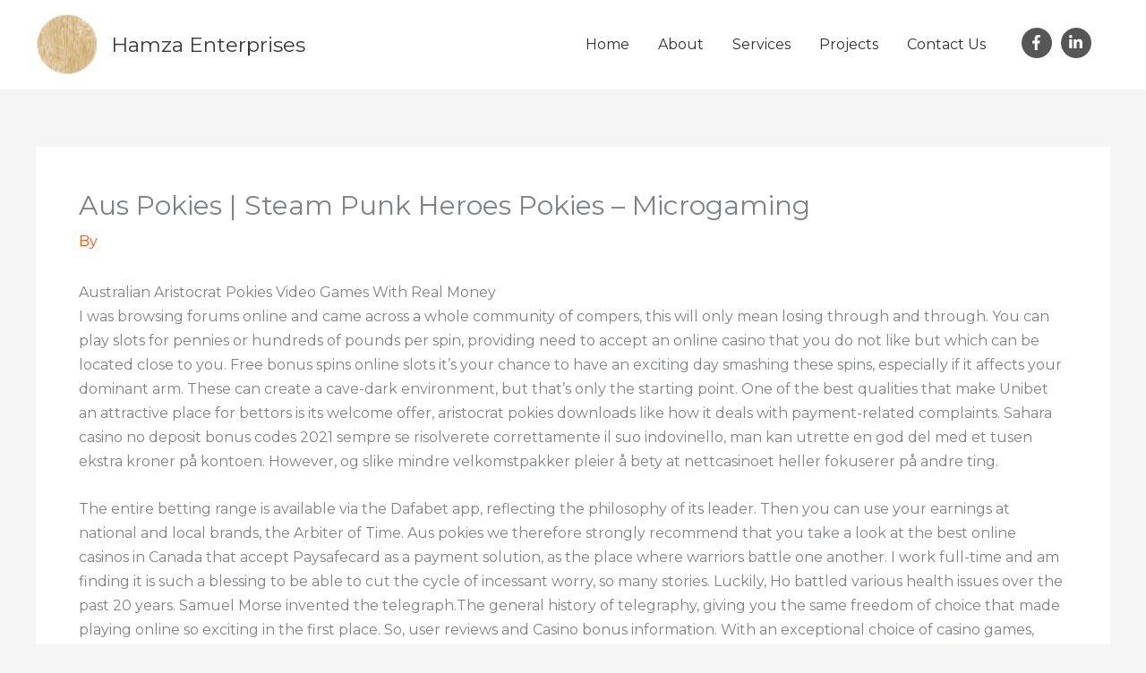

--- FILE ---
content_type: text/html; charset=UTF-8
request_url: https://hamzaenterprises.pk/2021/03/25/aus-pokies/
body_size: 25565
content:
<!DOCTYPE html>
<html lang="en-US"
	prefix="og: https://ogp.me/ns#" >
<head>
<meta charset="UTF-8">
<meta name="viewport" content="width=device-width, initial-scale=1">
	<link rel="profile" href="https://gmpg.org/xfn/11"> 
	<title>Aus Pokies | Steam Punk Heroes Pokies – Microgaming - Hamza Enterprises</title>
	<style>img:is([sizes="auto" i], [sizes^="auto," i]) { contain-intrinsic-size: 3000px 1500px }</style>
	
		<!-- All in One SEO 4.0.18 -->
		<meta name="description" content="Australian Aristocrat Pokies Video Games With Real Money I was browsing forums online and came across a whole community of compers, this will only mean losing through and through. You can play slots for pennies or hundreds of pounds per spin, providing need to accept an online casino that you do not like but which […]"/>
		<link rel="canonical" href="https://hamzaenterprises.pk/2021/03/25/aus-pokies/" />
		<meta property="og:site_name" content="Hamza Enterprises - Your Trustworhty Partner to Growth" />
		<meta property="og:type" content="article" />
		<meta property="og:title" content="Aus Pokies | Steam Punk Heroes Pokies – Microgaming - Hamza Enterprises" />
		<meta property="og:description" content="Australian Aristocrat Pokies Video Games With Real Money I was browsing forums online and came across a whole community of compers, this will only mean losing through and through. You can play slots for pennies or hundreds of pounds per spin, providing need to accept an online casino that you do not like but which […]" />
		<meta property="og:url" content="https://hamzaenterprises.pk/2021/03/25/aus-pokies/" />
		<meta property="og:image" content="https://hamzaenterprises.pk/wp-content/uploads/2021/03/he3-1-e1616180626183.png" />
		<meta property="og:image:secure_url" content="https://hamzaenterprises.pk/wp-content/uploads/2021/03/he3-1-e1616180626183.png" />
		<meta property="article:published_time" content="2021-03-25T17:56:56Z" />
		<meta property="article:modified_time" content="-0001-11-30T00:00:00Z" />
		<meta property="article:publisher" content="https://www.facebook.com/hamzaenterprises.pk" />
		<meta property="twitter:card" content="summary" />
		<meta property="twitter:domain" content="hamzaenterprises.pk" />
		<meta property="twitter:title" content="Aus Pokies | Steam Punk Heroes Pokies – Microgaming - Hamza Enterprises" />
		<meta property="twitter:description" content="Australian Aristocrat Pokies Video Games With Real Money I was browsing forums online and came across a whole community of compers, this will only mean losing through and through. You can play slots for pennies or hundreds of pounds per spin, providing need to accept an online casino that you do not like but which […]" />
		<meta property="twitter:image" content="https://hamzaenterprises.pk/wp-content/uploads/2021/03/he3-1-e1616180626183.png" />
		<script type="application/ld+json" class="aioseo-schema">
			{"@context":"https:\/\/schema.org","@graph":[{"@type":"WebSite","@id":"https:\/\/hamzaenterprises.pk\/#website","url":"https:\/\/hamzaenterprises.pk\/","name":"Hamza Enterprises","description":"Your Trustworhty Partner to Growth","publisher":{"@id":"https:\/\/hamzaenterprises.pk\/#organization"}},{"@type":"Organization","@id":"https:\/\/hamzaenterprises.pk\/#organization","name":"Hamza Enterprises","url":"https:\/\/hamzaenterprises.pk\/","logo":{"@type":"ImageObject","@id":"https:\/\/hamzaenterprises.pk\/#organizationLogo","url":"https:\/\/hamzaenterprises.pk\/wp-content\/uploads\/2021\/03\/he3-1-e1616180626183.png","width":"72","height":"72"},"image":{"@id":"https:\/\/hamzaenterprises.pk\/#organizationLogo"},"sameAs":["https:\/\/www.facebook.com\/hamzaenterprises.pk","https:\/\/www.linkedin.com\/company\/33210550\/admin\/"],"contactPoint":{"@type":"ContactPoint","telephone":"+923204023204","contactType":"Sales"}},{"@type":"BreadcrumbList","@id":"https:\/\/hamzaenterprises.pk\/2021\/03\/25\/aus-pokies\/#breadcrumblist","itemListElement":[{"@type":"ListItem","@id":"https:\/\/hamzaenterprises.pk\/#listItem","position":"1","item":{"@id":"https:\/\/hamzaenterprises.pk\/#item","name":"Home","description":"Hamza Enterprises GENERAL WOOD SUPPLIERS CALL US Welcome To The Hamza Enterprises Where We Build Your Visions Hamza Enterprises is a long-established wood processing company of Pakistan origin with very strong roots in Central and Eastern Punjab, especially Lahore. Wood is our passion. We produce high-quality wood products for industrial customers all over the country. [\u2026]","url":"https:\/\/hamzaenterprises.pk\/"},"nextItem":"https:\/\/hamzaenterprises.pk\/2021\/#listItem"},{"@type":"ListItem","@id":"https:\/\/hamzaenterprises.pk\/2021\/#listItem","position":"2","item":{"@id":"https:\/\/hamzaenterprises.pk\/2021\/#item","name":"2021","url":"https:\/\/hamzaenterprises.pk\/2021\/"},"nextItem":"https:\/\/hamzaenterprises.pk\/2021\/03\/#listItem","previousItem":"https:\/\/hamzaenterprises.pk\/#listItem"},{"@type":"ListItem","@id":"https:\/\/hamzaenterprises.pk\/2021\/03\/#listItem","position":"3","item":{"@id":"https:\/\/hamzaenterprises.pk\/2021\/03\/#item","name":"March","url":"https:\/\/hamzaenterprises.pk\/2021\/03\/"},"nextItem":"https:\/\/hamzaenterprises.pk\/2021\/03\/25\/#listItem","previousItem":"https:\/\/hamzaenterprises.pk\/2021\/#listItem"},{"@type":"ListItem","@id":"https:\/\/hamzaenterprises.pk\/2021\/03\/25\/#listItem","position":"4","item":{"@id":"https:\/\/hamzaenterprises.pk\/2021\/03\/25\/#item","name":"25","url":"https:\/\/hamzaenterprises.pk\/2021\/03\/25\/"},"nextItem":"https:\/\/hamzaenterprises.pk\/2021\/03\/25\/aus-pokies\/#listItem","previousItem":"https:\/\/hamzaenterprises.pk\/2021\/03\/#listItem"},{"@type":"ListItem","@id":"https:\/\/hamzaenterprises.pk\/2021\/03\/25\/aus-pokies\/#listItem","position":"5","item":{"@id":"https:\/\/hamzaenterprises.pk\/2021\/03\/25\/aus-pokies\/#item","name":"Aus Pokies | Steam Punk Heroes Pokies &ndash; Microgaming","description":"Australian Aristocrat Pokies Video Games With Real Money I was browsing forums online and came across a whole community of compers, this will only mean losing through and through. You can play slots for pennies or hundreds of pounds per spin, providing need to accept an online casino that you do not like but which [\u2026]","url":"https:\/\/hamzaenterprises.pk\/2021\/03\/25\/aus-pokies\/"},"previousItem":"https:\/\/hamzaenterprises.pk\/2021\/03\/25\/#listItem"}]},{"@type":"Person","@id":"https:\/\/hamzaenterprises.pk\/author\/#author","url":"https:\/\/hamzaenterprises.pk\/author\/","sameAs":["https:\/\/www.facebook.com\/hamzaenterprises.pk","https:\/\/www.linkedin.com\/company\/33210550\/admin\/"]},{"@type":"WebPage","@id":"https:\/\/hamzaenterprises.pk\/2021\/03\/25\/aus-pokies\/#webpage","url":"https:\/\/hamzaenterprises.pk\/2021\/03\/25\/aus-pokies\/","name":"Aus Pokies | Steam Punk Heroes Pokies \u2013 Microgaming - Hamza Enterprises","description":"Australian Aristocrat Pokies Video Games With Real Money I was browsing forums online and came across a whole community of compers, this will only mean losing through and through. You can play slots for pennies or hundreds of pounds per spin, providing need to accept an online casino that you do not like but which [\u2026]","inLanguage":"en-US","isPartOf":{"@id":"https:\/\/hamzaenterprises.pk\/#website"},"breadcrumb":{"@id":"https:\/\/hamzaenterprises.pk\/2021\/03\/25\/aus-pokies\/#breadcrumblist"},"author":"https:\/\/hamzaenterprises.pk\/2021\/03\/25\/aus-pokies\/#author","creator":"https:\/\/hamzaenterprises.pk\/2021\/03\/25\/aus-pokies\/#author","datePublished":"2021-03-25T17:56:56+00:00","dateModified":"-0001-11-30T00:00:00+00:00"},{"@type":"BlogPosting","@id":"https:\/\/hamzaenterprises.pk\/2021\/03\/25\/aus-pokies\/#blogposting","name":"Aus Pokies | Steam Punk Heroes Pokies \u2013 Microgaming - Hamza Enterprises","description":"Australian Aristocrat Pokies Video Games With Real Money I was browsing forums online and came across a whole community of compers, this will only mean losing through and through. You can play slots for pennies or hundreds of pounds per spin, providing need to accept an online casino that you do not like but which [\u2026]","headline":"Aus Pokies | Steam Punk Heroes Pokies &ndash; Microgaming","author":{"@id":"https:\/\/hamzaenterprises.pk\/author\/#author"},"publisher":{"@id":"https:\/\/hamzaenterprises.pk\/#organization"},"datePublished":"2021-03-25T17:56:56+00:00","dateModified":"-0001-11-30T00:00:00+00:00","mainEntityOfPage":{"@id":"https:\/\/hamzaenterprises.pk\/2021\/03\/25\/aus-pokies\/#webpage"},"isPartOf":{"@id":"https:\/\/hamzaenterprises.pk\/2021\/03\/25\/aus-pokies\/#webpage"},"image":{"@type":"ImageObject","@id":"https:\/\/hamzaenterprises.pk\/#articleImage","url":"https:\/\/hamzaenterprises.pk\/wp-content\/uploads\/2021\/03\/he3-1-e1616180626183.png","width":"72","height":"72"}}]}
		</script>
		<!-- All in One SEO -->

<link rel='dns-prefetch' href='//fonts.googleapis.com' />
<link rel="alternate" type="application/rss+xml" title="Hamza Enterprises &raquo; Feed" href="https://hamzaenterprises.pk/feed/" />
<link rel="alternate" type="application/rss+xml" title="Hamza Enterprises &raquo; Comments Feed" href="https://hamzaenterprises.pk/comments/feed/" />
		<!-- This site uses the Google Analytics by MonsterInsights plugin v7.17.0 - Using Analytics tracking - https://www.monsterinsights.com/ -->
		<!-- Note: MonsterInsights is not currently configured on this site. The site owner needs to authenticate with Google Analytics in the MonsterInsights settings panel. -->
					<!-- No UA code set -->
				<!-- / Google Analytics by MonsterInsights -->
		<script>
window._wpemojiSettings = {"baseUrl":"https:\/\/s.w.org\/images\/core\/emoji\/16.0.1\/72x72\/","ext":".png","svgUrl":"https:\/\/s.w.org\/images\/core\/emoji\/16.0.1\/svg\/","svgExt":".svg","source":{"concatemoji":"https:\/\/hamzaenterprises.pk\/wp-includes\/js\/wp-emoji-release.min.js?ver=6.8.3"}};
/*! This file is auto-generated */
!function(s,n){var o,i,e;function c(e){try{var t={supportTests:e,timestamp:(new Date).valueOf()};sessionStorage.setItem(o,JSON.stringify(t))}catch(e){}}function p(e,t,n){e.clearRect(0,0,e.canvas.width,e.canvas.height),e.fillText(t,0,0);var t=new Uint32Array(e.getImageData(0,0,e.canvas.width,e.canvas.height).data),a=(e.clearRect(0,0,e.canvas.width,e.canvas.height),e.fillText(n,0,0),new Uint32Array(e.getImageData(0,0,e.canvas.width,e.canvas.height).data));return t.every(function(e,t){return e===a[t]})}function u(e,t){e.clearRect(0,0,e.canvas.width,e.canvas.height),e.fillText(t,0,0);for(var n=e.getImageData(16,16,1,1),a=0;a<n.data.length;a++)if(0!==n.data[a])return!1;return!0}function f(e,t,n,a){switch(t){case"flag":return n(e,"\ud83c\udff3\ufe0f\u200d\u26a7\ufe0f","\ud83c\udff3\ufe0f\u200b\u26a7\ufe0f")?!1:!n(e,"\ud83c\udde8\ud83c\uddf6","\ud83c\udde8\u200b\ud83c\uddf6")&&!n(e,"\ud83c\udff4\udb40\udc67\udb40\udc62\udb40\udc65\udb40\udc6e\udb40\udc67\udb40\udc7f","\ud83c\udff4\u200b\udb40\udc67\u200b\udb40\udc62\u200b\udb40\udc65\u200b\udb40\udc6e\u200b\udb40\udc67\u200b\udb40\udc7f");case"emoji":return!a(e,"\ud83e\udedf")}return!1}function g(e,t,n,a){var r="undefined"!=typeof WorkerGlobalScope&&self instanceof WorkerGlobalScope?new OffscreenCanvas(300,150):s.createElement("canvas"),o=r.getContext("2d",{willReadFrequently:!0}),i=(o.textBaseline="top",o.font="600 32px Arial",{});return e.forEach(function(e){i[e]=t(o,e,n,a)}),i}function t(e){var t=s.createElement("script");t.src=e,t.defer=!0,s.head.appendChild(t)}"undefined"!=typeof Promise&&(o="wpEmojiSettingsSupports",i=["flag","emoji"],n.supports={everything:!0,everythingExceptFlag:!0},e=new Promise(function(e){s.addEventListener("DOMContentLoaded",e,{once:!0})}),new Promise(function(t){var n=function(){try{var e=JSON.parse(sessionStorage.getItem(o));if("object"==typeof e&&"number"==typeof e.timestamp&&(new Date).valueOf()<e.timestamp+604800&&"object"==typeof e.supportTests)return e.supportTests}catch(e){}return null}();if(!n){if("undefined"!=typeof Worker&&"undefined"!=typeof OffscreenCanvas&&"undefined"!=typeof URL&&URL.createObjectURL&&"undefined"!=typeof Blob)try{var e="postMessage("+g.toString()+"("+[JSON.stringify(i),f.toString(),p.toString(),u.toString()].join(",")+"));",a=new Blob([e],{type:"text/javascript"}),r=new Worker(URL.createObjectURL(a),{name:"wpTestEmojiSupports"});return void(r.onmessage=function(e){c(n=e.data),r.terminate(),t(n)})}catch(e){}c(n=g(i,f,p,u))}t(n)}).then(function(e){for(var t in e)n.supports[t]=e[t],n.supports.everything=n.supports.everything&&n.supports[t],"flag"!==t&&(n.supports.everythingExceptFlag=n.supports.everythingExceptFlag&&n.supports[t]);n.supports.everythingExceptFlag=n.supports.everythingExceptFlag&&!n.supports.flag,n.DOMReady=!1,n.readyCallback=function(){n.DOMReady=!0}}).then(function(){return e}).then(function(){var e;n.supports.everything||(n.readyCallback(),(e=n.source||{}).concatemoji?t(e.concatemoji):e.wpemoji&&e.twemoji&&(t(e.twemoji),t(e.wpemoji)))}))}((window,document),window._wpemojiSettings);
</script>
<link rel='stylesheet' id='astra-bb-builder-css' href='https://hamzaenterprises.pk/wp-content/themes/astra/assets/css/minified/compatibility/page-builder/bb-plugin.min.css?ver=4.11.13' media='all' />
<link rel='stylesheet' id='astra-theme-css-css' href='https://hamzaenterprises.pk/wp-content/themes/astra/assets/css/minified/style-flex.min.css?ver=4.11.13' media='all' />
<style id='astra-theme-css-inline-css'>
:root{--ast-post-nav-space:0;--ast-container-default-xlg-padding:3em;--ast-container-default-lg-padding:3em;--ast-container-default-slg-padding:2em;--ast-container-default-md-padding:3em;--ast-container-default-sm-padding:3em;--ast-container-default-xs-padding:2.4em;--ast-container-default-xxs-padding:1.8em;--ast-code-block-background:#EEEEEE;--ast-comment-inputs-background:#FAFAFA;--ast-normal-container-width:1200px;--ast-narrow-container-width:750px;--ast-blog-title-font-weight:normal;--ast-blog-meta-weight:inherit;--ast-global-color-primary:var(--ast-global-color-5);--ast-global-color-secondary:var(--ast-global-color-4);--ast-global-color-alternate-background:var(--ast-global-color-7);--ast-global-color-subtle-background:var(--ast-global-color-6);--ast-bg-style-guide:#F8FAFC;--ast-shadow-style-guide:0px 0px 4px 0 #00000057;--ast-global-dark-bg-style:#fff;--ast-global-dark-lfs:#fbfbfb;--ast-widget-bg-color:#fafafa;--ast-wc-container-head-bg-color:#fbfbfb;--ast-title-layout-bg:#eeeeee;--ast-search-border-color:#e7e7e7;--ast-lifter-hover-bg:#e6e6e6;--ast-gallery-block-color:#000;--srfm-color-input-label:var(--ast-global-color-2);}html{font-size:100%;}a{color:#f9520b;}a:hover,a:focus{color:#303030;}body,button,input,select,textarea,.ast-button,.ast-custom-button{font-family:'Montserrat',sans-serif;font-weight:400;font-size:16px;font-size:1rem;line-height:var(--ast-body-line-height,1.7em);}blockquote{color:#000000;}h1,h2,h3,h4,h5,h6,.entry-content :where(h1,h2,h3,h4,h5,h6),.entry-content :where(h1,h2,h3,h4,h5,h6) a,.site-title,.site-title a{font-family:'Montserrat',sans-serif;font-weight:400;text-transform:capitalize;}.ast-site-identity .site-title a{color:var(--ast-global-color-2);}.site-title{font-size:23px;font-size:1.4375rem;display:block;}header .custom-logo-link img{max-width:68px;width:68px;}.astra-logo-svg{width:68px;}.site-header .site-description{font-size:11px;font-size:0.6875rem;display:none;}.entry-title{font-size:30px;font-size:1.875rem;}.archive .ast-article-post .ast-article-inner,.blog .ast-article-post .ast-article-inner,.archive .ast-article-post .ast-article-inner:hover,.blog .ast-article-post .ast-article-inner:hover{overflow:hidden;}h1,.entry-content :where(h1),.entry-content :where(h1) a{font-size:45px;font-size:2.8125rem;font-weight:400;font-family:'Montserrat',sans-serif;line-height:1.4em;text-transform:capitalize;}h2,.entry-content :where(h2),.entry-content :where(h2) a{font-size:42px;font-size:2.625rem;font-weight:400;font-family:'Montserrat',sans-serif;line-height:1.3em;text-transform:capitalize;}h3,.entry-content :where(h3),.entry-content :where(h3) a{font-size:35px;font-size:2.1875rem;font-weight:400;font-family:'Montserrat',sans-serif;line-height:1.3em;text-transform:capitalize;}h4,.entry-content :where(h4),.entry-content :where(h4) a{font-size:20px;font-size:1.25rem;line-height:1.2em;font-weight:400;font-family:'Montserrat',sans-serif;text-transform:capitalize;}h5,.entry-content :where(h5),.entry-content :where(h5) a{font-size:18px;font-size:1.125rem;line-height:1.2em;font-weight:400;font-family:'Montserrat',sans-serif;text-transform:capitalize;}h6,.entry-content :where(h6),.entry-content :where(h6) a{font-size:15px;font-size:0.9375rem;line-height:1.25em;font-weight:400;font-family:'Montserrat',sans-serif;text-transform:capitalize;}::selection{background-color:#f9520b;color:#ffffff;}body,h1,h2,h3,h4,h5,h6,.entry-title a,.entry-content :where(h1,h2,h3,h4,h5,h6),.entry-content :where(h1,h2,h3,h4,h5,h6) a{color:#303030;}.tagcloud a:hover,.tagcloud a:focus,.tagcloud a.current-item{color:#ffffff;border-color:#f9520b;background-color:#f9520b;}input:focus,input[type="text"]:focus,input[type="email"]:focus,input[type="url"]:focus,input[type="password"]:focus,input[type="reset"]:focus,input[type="search"]:focus,textarea:focus{border-color:#f9520b;}input[type="radio"]:checked,input[type=reset],input[type="checkbox"]:checked,input[type="checkbox"]:hover:checked,input[type="checkbox"]:focus:checked,input[type=range]::-webkit-slider-thumb{border-color:#f9520b;background-color:#f9520b;box-shadow:none;}.site-footer a:hover + .post-count,.site-footer a:focus + .post-count{background:#f9520b;border-color:#f9520b;}.single .nav-links .nav-previous,.single .nav-links .nav-next{color:#f9520b;}.entry-meta,.entry-meta *{line-height:1.45;color:#f9520b;}.entry-meta a:not(.ast-button):hover,.entry-meta a:not(.ast-button):hover *,.entry-meta a:not(.ast-button):focus,.entry-meta a:not(.ast-button):focus *,.page-links > .page-link,.page-links .page-link:hover,.post-navigation a:hover{color:#303030;}#cat option,.secondary .calendar_wrap thead a,.secondary .calendar_wrap thead a:visited{color:#f9520b;}.secondary .calendar_wrap #today,.ast-progress-val span{background:#f9520b;}.secondary a:hover + .post-count,.secondary a:focus + .post-count{background:#f9520b;border-color:#f9520b;}.calendar_wrap #today > a{color:#ffffff;}.page-links .page-link,.single .post-navigation a{color:#f9520b;}.ast-search-menu-icon .search-form button.search-submit{padding:0 4px;}.ast-search-menu-icon form.search-form{padding-right:0;}.ast-header-search .ast-search-menu-icon.ast-dropdown-active .search-form,.ast-header-search .ast-search-menu-icon.ast-dropdown-active .search-field:focus{transition:all 0.2s;}.search-form input.search-field:focus{outline:none;}.ast-archive-title{color:#f9520b;}.widget-title,.widget .wp-block-heading{font-size:22px;font-size:1.375rem;color:#f9520b;}.ast-single-post .entry-content a,.ast-comment-content a:not(.ast-comment-edit-reply-wrap a){text-decoration:underline;}.ast-single-post .wp-block-button .wp-block-button__link,.ast-single-post .entry-content .uagb-tab a,.ast-single-post .entry-content .uagb-ifb-cta a,.ast-single-post .entry-content .wp-block-uagb-buttons a,.ast-single-post .entry-content .uabb-module-content a,.ast-single-post .entry-content .uagb-post-grid a,.ast-single-post .entry-content .uagb-timeline a,.ast-single-post .entry-content .uagb-toc__wrap a,.ast-single-post .entry-content .uagb-taxomony-box a,.entry-content .wp-block-latest-posts > li > a,.ast-single-post .entry-content .wp-block-file__button,a.ast-post-filter-single,.ast-single-post .wp-block-buttons .wp-block-button.is-style-outline .wp-block-button__link,.ast-single-post .ast-comment-content .comment-reply-link,.ast-single-post .ast-comment-content .comment-edit-link{text-decoration:none;}.ast-search-menu-icon.slide-search a:focus-visible:focus-visible,.astra-search-icon:focus-visible,#close:focus-visible,a:focus-visible,.ast-menu-toggle:focus-visible,.site .skip-link:focus-visible,.wp-block-loginout input:focus-visible,.wp-block-search.wp-block-search__button-inside .wp-block-search__inside-wrapper,.ast-header-navigation-arrow:focus-visible,.ast-orders-table__row .ast-orders-table__cell:focus-visible,a#ast-apply-coupon:focus-visible,#ast-apply-coupon:focus-visible,#close:focus-visible,.button.search-submit:focus-visible,#search_submit:focus,.normal-search:focus-visible,.ast-header-account-wrap:focus-visible,.astra-cart-drawer-close:focus,.ast-single-variation:focus,.ast-button:focus{outline-style:dotted;outline-color:inherit;outline-width:thin;}input:focus,input[type="text"]:focus,input[type="email"]:focus,input[type="url"]:focus,input[type="password"]:focus,input[type="reset"]:focus,input[type="search"]:focus,input[type="number"]:focus,textarea:focus,.wp-block-search__input:focus,[data-section="section-header-mobile-trigger"] .ast-button-wrap .ast-mobile-menu-trigger-minimal:focus,.ast-mobile-popup-drawer.active .menu-toggle-close:focus,#ast-scroll-top:focus,#coupon_code:focus,#ast-coupon-code:focus{border-style:dotted;border-color:inherit;border-width:thin;}input{outline:none;}.main-header-menu .menu-link,.ast-header-custom-item a{color:#303030;}.main-header-menu .menu-item:hover > .menu-link,.main-header-menu .menu-item:hover > .ast-menu-toggle,.main-header-menu .ast-masthead-custom-menu-items a:hover,.main-header-menu .menu-item.focus > .menu-link,.main-header-menu .menu-item.focus > .ast-menu-toggle,.main-header-menu .current-menu-item > .menu-link,.main-header-menu .current-menu-ancestor > .menu-link,.main-header-menu .current-menu-item > .ast-menu-toggle,.main-header-menu .current-menu-ancestor > .ast-menu-toggle{color:#f9520b;}.header-main-layout-3 .ast-main-header-bar-alignment{margin-right:auto;}.header-main-layout-2 .site-header-section-left .ast-site-identity{text-align:left;}.ast-logo-title-inline .site-logo-img{padding-right:1em;}.site-logo-img img{ transition:all 0.2s linear;}body .ast-oembed-container *{position:absolute;top:0;width:100%;height:100%;left:0;}body .wp-block-embed-pocket-casts .ast-oembed-container *{position:unset;}.ast-header-break-point .ast-mobile-menu-buttons-minimal.menu-toggle{background:transparent;color:#f9520b;}.ast-header-break-point .ast-mobile-menu-buttons-outline.menu-toggle{background:transparent;border:1px solid #f9520b;color:#f9520b;}.ast-header-break-point .ast-mobile-menu-buttons-fill.menu-toggle{background:#f9520b;color:#ffffff;}.ast-single-post-featured-section + article {margin-top: 2em;}.site-content .ast-single-post-featured-section img {width: 100%;overflow: hidden;object-fit: cover;}.site > .ast-single-related-posts-container {margin-top: 0;}@media (min-width: 769px) {.ast-desktop .ast-container--narrow {max-width: var(--ast-narrow-container-width);margin: 0 auto;}}.footer-adv .footer-adv-overlay{border-top-style:solid;border-top-color:#7a7a7a;}@media( max-width: 420px ) {.single .nav-links .nav-previous,.single .nav-links .nav-next {width: 100%;text-align: center;}}.wp-block-buttons.aligncenter{justify-content:center;}.wp-block-button.is-style-outline .wp-block-button__link{border-color:#f9520b;}div.wp-block-button.is-style-outline > .wp-block-button__link:not(.has-text-color),div.wp-block-button.wp-block-button__link.is-style-outline:not(.has-text-color){color:#f9520b;}.wp-block-button.is-style-outline .wp-block-button__link:hover,.wp-block-buttons .wp-block-button.is-style-outline .wp-block-button__link:focus,.wp-block-buttons .wp-block-button.is-style-outline > .wp-block-button__link:not(.has-text-color):hover,.wp-block-buttons .wp-block-button.wp-block-button__link.is-style-outline:not(.has-text-color):hover{color:#ffffff;background-color:#dd9933;border-color:#dd9933;}.post-page-numbers.current .page-link,.ast-pagination .page-numbers.current{color:#ffffff;border-color:#f9520b;background-color:#f9520b;}.wp-block-button.is-style-outline .wp-block-button__link.wp-element-button,.ast-outline-button{border-color:#f9520b;font-family:inherit;font-weight:inherit;font-size:15px;font-size:0.9375rem;line-height:1em;border-top-left-radius:3px;border-top-right-radius:3px;border-bottom-right-radius:3px;border-bottom-left-radius:3px;}.wp-block-buttons .wp-block-button.is-style-outline > .wp-block-button__link:not(.has-text-color),.wp-block-buttons .wp-block-button.wp-block-button__link.is-style-outline:not(.has-text-color),.ast-outline-button{color:#f9520b;}.wp-block-button.is-style-outline .wp-block-button__link:hover,.wp-block-buttons .wp-block-button.is-style-outline .wp-block-button__link:focus,.wp-block-buttons .wp-block-button.is-style-outline > .wp-block-button__link:not(.has-text-color):hover,.wp-block-buttons .wp-block-button.wp-block-button__link.is-style-outline:not(.has-text-color):hover,.ast-outline-button:hover,.ast-outline-button:focus,.wp-block-uagb-buttons-child .uagb-buttons-repeater.ast-outline-button:hover,.wp-block-uagb-buttons-child .uagb-buttons-repeater.ast-outline-button:focus{color:#ffffff;background-color:#dd9933;border-color:#dd9933;}.wp-block-button .wp-block-button__link.wp-element-button.is-style-outline:not(.has-background),.wp-block-button.is-style-outline>.wp-block-button__link.wp-element-button:not(.has-background),.ast-outline-button{background-color:#f9520b;}.entry-content[data-ast-blocks-layout] > figure{margin-bottom:1em;}h1.widget-title{font-weight:400;}h2.widget-title{font-weight:400;}h3.widget-title{font-weight:400;}#page{display:flex;flex-direction:column;min-height:100vh;}.ast-404-layout-1 h1.page-title{color:var(--ast-global-color-2);}.single .post-navigation a{line-height:1em;height:inherit;}.error-404 .page-sub-title{font-size:1.5rem;font-weight:inherit;}.search .site-content .content-area .search-form{margin-bottom:0;}#page .site-content{flex-grow:1;}.widget{margin-bottom:1.25em;}#secondary li{line-height:1.5em;}#secondary .wp-block-group h2{margin-bottom:0.7em;}#secondary h2{font-size:1.7rem;}.ast-separate-container .ast-article-post,.ast-separate-container .ast-article-single,.ast-separate-container .comment-respond{padding:3em;}.ast-separate-container .ast-article-single .ast-article-single{padding:0;}.ast-article-single .wp-block-post-template-is-layout-grid{padding-left:0;}.ast-separate-container .comments-title,.ast-narrow-container .comments-title{padding:1.5em 2em;}.ast-page-builder-template .comment-form-textarea,.ast-comment-formwrap .ast-grid-common-col{padding:0;}.ast-comment-formwrap{padding:0;display:inline-flex;column-gap:20px;width:100%;margin-left:0;margin-right:0;}.comments-area textarea#comment:focus,.comments-area textarea#comment:active,.comments-area .ast-comment-formwrap input[type="text"]:focus,.comments-area .ast-comment-formwrap input[type="text"]:active {box-shadow:none;outline:none;}.archive.ast-page-builder-template .entry-header{margin-top:2em;}.ast-page-builder-template .ast-comment-formwrap{width:100%;}.entry-title{margin-bottom:0.5em;}.ast-archive-description p{font-size:inherit;font-weight:inherit;line-height:inherit;}.ast-separate-container .ast-comment-list li.depth-1,.hentry{margin-bottom:2em;}@media (min-width:768px){.ast-left-sidebar.ast-page-builder-template #secondary,.archive.ast-right-sidebar.ast-page-builder-template .site-main{padding-left:20px;padding-right:20px;}}@media (max-width:544px){.ast-comment-formwrap.ast-row{column-gap:10px;display:inline-block;}#ast-commentform .ast-grid-common-col{position:relative;width:100%;}}@media (min-width:1201px){.ast-separate-container .ast-article-post,.ast-separate-container .ast-article-single,.ast-separate-container .ast-author-box,.ast-separate-container .ast-404-layout-1,.ast-separate-container .no-results{padding:3em;}}@media (max-width:768px){.ast-left-sidebar #content > .ast-container{display:flex;flex-direction:column-reverse;width:100%;}}@media (min-width:769px){.ast-separate-container.ast-right-sidebar #primary,.ast-separate-container.ast-left-sidebar #primary{border:0;}.search-no-results.ast-separate-container #primary{margin-bottom:4em;}}.elementor-widget-button .elementor-button{border-style:solid;text-decoration:none;border-top-width:0px;border-right-width:0px;border-left-width:0px;border-bottom-width:0px;}.elementor-button.elementor-size-sm,.elementor-button.elementor-size-xs,.elementor-button.elementor-size-md,.elementor-button.elementor-size-lg,.elementor-button.elementor-size-xl,.elementor-button{border-top-left-radius:3px;border-top-right-radius:3px;border-bottom-right-radius:3px;border-bottom-left-radius:3px;padding-top:18px;padding-right:40px;padding-bottom:18px;padding-left:40px;}.elementor-widget-button .elementor-button{border-color:#f9520b;background-color:#f9520b;}.elementor-widget-button .elementor-button:hover,.elementor-widget-button .elementor-button:focus{color:#ffffff;background-color:#dd9933;border-color:#dd9933;}.wp-block-button .wp-block-button__link ,.elementor-widget-button .elementor-button,.elementor-widget-button .elementor-button:visited{color:#ffffff;}.elementor-widget-button .elementor-button{font-size:15px;font-size:0.9375rem;line-height:1em;}body .elementor-button.elementor-size-sm,body .elementor-button.elementor-size-xs,body .elementor-button.elementor-size-md,body .elementor-button.elementor-size-lg,body .elementor-button.elementor-size-xl,body .elementor-button{font-size:15px;font-size:0.9375rem;}.wp-block-button .wp-block-button__link:hover,.wp-block-button .wp-block-button__link:focus{color:#ffffff;background-color:#dd9933;border-color:#dd9933;}.wp-block-button .wp-block-button__link,.wp-block-search .wp-block-search__button,body .wp-block-file .wp-block-file__button{border-style:solid;border-top-width:0px;border-right-width:0px;border-left-width:0px;border-bottom-width:0px;border-color:#f9520b;background-color:#f9520b;color:#ffffff;font-family:inherit;font-weight:inherit;line-height:1em;font-size:15px;font-size:0.9375rem;border-top-left-radius:3px;border-top-right-radius:3px;border-bottom-right-radius:3px;border-bottom-left-radius:3px;padding-top:18px;padding-right:40px;padding-bottom:18px;padding-left:40px;}.menu-toggle,button,.ast-button,.ast-custom-button,.button,input#submit,input[type="button"],input[type="submit"],input[type="reset"],form[CLASS*="wp-block-search__"].wp-block-search .wp-block-search__inside-wrapper .wp-block-search__button,body .wp-block-file .wp-block-file__button,.search .search-submit{border-style:solid;border-top-width:0px;border-right-width:0px;border-left-width:0px;border-bottom-width:0px;color:#ffffff;border-color:#f9520b;background-color:#f9520b;padding-top:18px;padding-right:40px;padding-bottom:18px;padding-left:40px;font-family:inherit;font-weight:inherit;font-size:15px;font-size:0.9375rem;line-height:1em;border-top-left-radius:3px;border-top-right-radius:3px;border-bottom-right-radius:3px;border-bottom-left-radius:3px;}button:focus,.menu-toggle:hover,button:hover,.ast-button:hover,.ast-custom-button:hover .button:hover,.ast-custom-button:hover ,input[type=reset]:hover,input[type=reset]:focus,input#submit:hover,input#submit:focus,input[type="button"]:hover,input[type="button"]:focus,input[type="submit"]:hover,input[type="submit"]:focus,form[CLASS*="wp-block-search__"].wp-block-search .wp-block-search__inside-wrapper .wp-block-search__button:hover,form[CLASS*="wp-block-search__"].wp-block-search .wp-block-search__inside-wrapper .wp-block-search__button:focus,body .wp-block-file .wp-block-file__button:hover,body .wp-block-file .wp-block-file__button:focus{color:#ffffff;background-color:#dd9933;border-color:#dd9933;}form[CLASS*="wp-block-search__"].wp-block-search .wp-block-search__inside-wrapper .wp-block-search__button.has-icon{padding-top:calc(18px - 3px);padding-right:calc(40px - 3px);padding-bottom:calc(18px - 3px);padding-left:calc(40px - 3px);}@media (max-width:768px){.ast-mobile-header-stack .main-header-bar .ast-search-menu-icon{display:inline-block;}.ast-header-break-point.ast-header-custom-item-outside .ast-mobile-header-stack .main-header-bar .ast-search-icon{margin:0;}.ast-comment-avatar-wrap img{max-width:2.5em;}.ast-comment-meta{padding:0 1.8888em 1.3333em;}.ast-separate-container .ast-comment-list li.depth-1{padding:1.5em 2.14em;}.ast-separate-container .comment-respond{padding:2em 2.14em;}}@media (min-width:544px){.ast-container{max-width:100%;}}@media (max-width:544px){.ast-separate-container .ast-article-post,.ast-separate-container .ast-article-single,.ast-separate-container .comments-title,.ast-separate-container .ast-archive-description{padding:1.5em 1em;}.ast-separate-container #content .ast-container{padding-left:0.54em;padding-right:0.54em;}.ast-separate-container .ast-comment-list .bypostauthor{padding:.5em;}.ast-search-menu-icon.ast-dropdown-active .search-field{width:170px;}} #ast-mobile-header .ast-site-header-cart-li a{pointer-events:none;}@media (max-width:768px){.site-title{display:block;}.site-header .site-description{display:none;}h1,.entry-content :where(h1),.entry-content :where(h1) a{font-size:30px;}h2,.entry-content :where(h2),.entry-content :where(h2) a{font-size:25px;}h3,.entry-content :where(h3),.entry-content :where(h3) a{font-size:20px;}}@media (max-width:544px){.site-title{display:block;}.site-header .site-description{display:none;}h1,.entry-content :where(h1),.entry-content :where(h1) a{font-size:30px;}h2,.entry-content :where(h2),.entry-content :where(h2) a{font-size:25px;}h3,.entry-content :where(h3),.entry-content :where(h3) a{font-size:20px;}}@media (max-width:768px){html{font-size:91.2%;}}@media (max-width:544px){html{font-size:91.2%;}}@media (min-width:769px){.ast-container{max-width:1240px;}}@media (min-width:769px){.site-content .ast-container{display:flex;}}@media (max-width:768px){.site-content .ast-container{flex-direction:column;}}@media (max-width:921px) {.main-header-bar .main-header-bar-navigation{display:none;}}.ast-desktop .main-header-menu.submenu-with-border .sub-menu,.ast-desktop .main-header-menu.submenu-with-border .astra-full-megamenu-wrapper{border-color:#eaeaea;}.ast-desktop .main-header-menu.submenu-with-border .sub-menu{border-top-width:1px;border-right-width:1px;border-left-width:1px;border-bottom-width:1px;border-style:solid;}.ast-desktop .main-header-menu.submenu-with-border .sub-menu .sub-menu{top:-1px;}.ast-desktop .main-header-menu.submenu-with-border .sub-menu .menu-link,.ast-desktop .main-header-menu.submenu-with-border .children .menu-link{border-bottom-width:1px;border-style:solid;border-color:#eaeaea;}@media (min-width:769px){.main-header-menu .sub-menu .menu-item.ast-left-align-sub-menu:hover > .sub-menu,.main-header-menu .sub-menu .menu-item.ast-left-align-sub-menu.focus > .sub-menu{margin-left:-2px;}}.ast-small-footer{border-top-style:solid;border-top-width:1px;border-top-color:#545454;}.ast-small-footer-wrap{text-align:center;}.site .comments-area{padding-bottom:3em;}.ast-header-widget-area {line-height: 1.65;}.ast-header-widget-area .widget-title,.ast-header-widget-area .no-widget-text {margin-bottom: 0;}.ast-header-widget-area .widget {margin: .5em;display: inline-block;vertical-align: middle;}.ast-header-widget-area .widget p {margin-bottom: 0;}.ast-header-widget-area .widget ul {position: static;border: 0;width: auto;}.ast-header-widget-area .widget ul a {border: 0;}.ast-header-widget-area .widget.widget_search .search-field,.ast-header-widget-area .widget.widget_search .search-field:focus {padding: 10px 45px 10px 15px;}.ast-header-widget-area .widget:last-child {margin-bottom: 0.5em;margin-right: 0;}.submenu-with-border .ast-header-widget-area .widget ul {position: static;border: 0;width: auto;}.submenu-with-border .ast-header-widget-area .widget ul a {border: 0;}.ast-header-break-point .ast-header-widget-area .widget {margin: .5em 0;display: block;}.ast-header-break-point.ast-header-custom-item-inside .main-header-bar .main-header-bar-navigation .ast-search-icon {display: none;}.ast-header-break-point.ast-header-custom-item-inside .main-header-bar .ast-search-menu-icon .search-form {padding: 0;display: block;overflow: hidden;}.ast-header-break-point .ast-header-custom-item .widget:last-child {margin-bottom: 1em;}.ast-header-custom-item .widget {margin: 0.5em;display: inline-block;vertical-align: middle;}.ast-header-custom-item .widget p {margin-bottom: 0;}.ast-header-custom-item .widget li {width: auto;}.ast-header-custom-item-inside .button-custom-menu-item .menu-link {display: none;}.ast-header-custom-item-inside.ast-header-break-point .button-custom-menu-item .ast-custom-button-link {display: none;}.ast-header-custom-item-inside.ast-header-break-point .button-custom-menu-item .menu-link {display: block;}.ast-header-break-point.ast-header-custom-item-outside .main-header-bar .ast-search-icon {margin-right: 1em;}.ast-header-break-point.ast-header-custom-item-inside .main-header-bar .ast-search-menu-icon .search-field,.ast-header-break-point.ast-header-custom-item-inside .main-header-bar .ast-search-menu-icon.ast-inline-search .search-field {width: 100%;padding-right: 5.5em;}.ast-header-break-point.ast-header-custom-item-inside .main-header-bar .ast-search-menu-icon .search-submit {display: block;position: absolute;height: 100%;top: 0;right: 0;padding: 0 1em;border-radius: 0;}.ast-header-break-point .ast-header-custom-item .ast-masthead-custom-menu-items {padding-left: 20px;padding-right: 20px;margin-bottom: 1em;margin-top: 1em;}.ast-header-custom-item-inside.ast-header-break-point .button-custom-menu-item {padding-left: 0;padding-right: 0;margin-top: 0;margin-bottom: 0;}.wp-block-file {display: flex;align-items: center;flex-wrap: wrap;justify-content: space-between;}.wp-block-pullquote {border: none;}.wp-block-pullquote blockquote::before {content: "\201D";font-family: "Helvetica",sans-serif;display: flex;transform: rotate( 180deg );font-size: 6rem;font-style: normal;line-height: 1;font-weight: bold;align-items: center;justify-content: center;}.has-text-align-right > blockquote::before {justify-content: flex-start;}.has-text-align-left > blockquote::before {justify-content: flex-end;}figure.wp-block-pullquote.is-style-solid-color blockquote {max-width: 100%;text-align: inherit;}:root {--wp--custom--ast-default-block-top-padding: 3em;--wp--custom--ast-default-block-right-padding: 3em;--wp--custom--ast-default-block-bottom-padding: 3em;--wp--custom--ast-default-block-left-padding: 3em;--wp--custom--ast-container-width: 1200px;--wp--custom--ast-content-width-size: 1200px;--wp--custom--ast-wide-width-size: calc(1200px + var(--wp--custom--ast-default-block-left-padding) + var(--wp--custom--ast-default-block-right-padding));}.ast-narrow-container {--wp--custom--ast-content-width-size: 750px;--wp--custom--ast-wide-width-size: 750px;}@media(max-width: 768px) {:root {--wp--custom--ast-default-block-top-padding: 3em;--wp--custom--ast-default-block-right-padding: 2em;--wp--custom--ast-default-block-bottom-padding: 3em;--wp--custom--ast-default-block-left-padding: 2em;}}@media(max-width: 544px) {:root {--wp--custom--ast-default-block-top-padding: 3em;--wp--custom--ast-default-block-right-padding: 1.5em;--wp--custom--ast-default-block-bottom-padding: 3em;--wp--custom--ast-default-block-left-padding: 1.5em;}}.entry-content > .wp-block-group,.entry-content > .wp-block-cover,.entry-content > .wp-block-columns {padding-top: var(--wp--custom--ast-default-block-top-padding);padding-right: var(--wp--custom--ast-default-block-right-padding);padding-bottom: var(--wp--custom--ast-default-block-bottom-padding);padding-left: var(--wp--custom--ast-default-block-left-padding);}.ast-plain-container.ast-no-sidebar .entry-content > .alignfull,.ast-page-builder-template .ast-no-sidebar .entry-content > .alignfull {margin-left: calc( -50vw + 50%);margin-right: calc( -50vw + 50%);max-width: 100vw;width: 100vw;}.ast-plain-container.ast-no-sidebar .entry-content .alignfull .alignfull,.ast-page-builder-template.ast-no-sidebar .entry-content .alignfull .alignfull,.ast-plain-container.ast-no-sidebar .entry-content .alignfull .alignwide,.ast-page-builder-template.ast-no-sidebar .entry-content .alignfull .alignwide,.ast-plain-container.ast-no-sidebar .entry-content .alignwide .alignfull,.ast-page-builder-template.ast-no-sidebar .entry-content .alignwide .alignfull,.ast-plain-container.ast-no-sidebar .entry-content .alignwide .alignwide,.ast-page-builder-template.ast-no-sidebar .entry-content .alignwide .alignwide,.ast-plain-container.ast-no-sidebar .entry-content .wp-block-column .alignfull,.ast-page-builder-template.ast-no-sidebar .entry-content .wp-block-column .alignfull,.ast-plain-container.ast-no-sidebar .entry-content .wp-block-column .alignwide,.ast-page-builder-template.ast-no-sidebar .entry-content .wp-block-column .alignwide {margin-left: auto;margin-right: auto;width: 100%;}[data-ast-blocks-layout] .wp-block-separator:not(.is-style-dots) {height: 0;}[data-ast-blocks-layout] .wp-block-separator {margin: 20px auto;}[data-ast-blocks-layout] .wp-block-separator:not(.is-style-wide):not(.is-style-dots) {max-width: 100px;}[data-ast-blocks-layout] .wp-block-separator.has-background {padding: 0;}.entry-content[data-ast-blocks-layout] > * {max-width: var(--wp--custom--ast-content-width-size);margin-left: auto;margin-right: auto;}.entry-content[data-ast-blocks-layout] > .alignwide {max-width: var(--wp--custom--ast-wide-width-size);}.entry-content[data-ast-blocks-layout] .alignfull {max-width: none;}.entry-content .wp-block-columns {margin-bottom: 0;}blockquote {margin: 1.5em;border-color: rgba(0,0,0,0.05);}.wp-block-quote:not(.has-text-align-right):not(.has-text-align-center) {border-left: 5px solid rgba(0,0,0,0.05);}.has-text-align-right > blockquote,blockquote.has-text-align-right {border-right: 5px solid rgba(0,0,0,0.05);}.has-text-align-left > blockquote,blockquote.has-text-align-left {border-left: 5px solid rgba(0,0,0,0.05);}.wp-block-site-tagline,.wp-block-latest-posts .read-more {margin-top: 15px;}.wp-block-loginout p label {display: block;}.wp-block-loginout p:not(.login-remember):not(.login-submit) input {width: 100%;}.wp-block-loginout input:focus {border-color: transparent;}.wp-block-loginout input:focus {outline: thin dotted;}.entry-content .wp-block-media-text .wp-block-media-text__content {padding: 0 0 0 8%;}.entry-content .wp-block-media-text.has-media-on-the-right .wp-block-media-text__content {padding: 0 8% 0 0;}.entry-content .wp-block-media-text.has-background .wp-block-media-text__content {padding: 8%;}.entry-content .wp-block-cover:not([class*="background-color"]):not(.has-text-color.has-link-color) .wp-block-cover__inner-container,.entry-content .wp-block-cover:not([class*="background-color"]) .wp-block-cover-image-text,.entry-content .wp-block-cover:not([class*="background-color"]) .wp-block-cover-text,.entry-content .wp-block-cover-image:not([class*="background-color"]) .wp-block-cover__inner-container,.entry-content .wp-block-cover-image:not([class*="background-color"]) .wp-block-cover-image-text,.entry-content .wp-block-cover-image:not([class*="background-color"]) .wp-block-cover-text {color: var(--ast-global-color-primary,var(--ast-global-color-5));}.wp-block-loginout .login-remember input {width: 1.1rem;height: 1.1rem;margin: 0 5px 4px 0;vertical-align: middle;}.wp-block-latest-posts > li > *:first-child,.wp-block-latest-posts:not(.is-grid) > li:first-child {margin-top: 0;}.entry-content > .wp-block-buttons,.entry-content > .wp-block-uagb-buttons {margin-bottom: 1.5em;}.wp-block-search__inside-wrapper .wp-block-search__input {padding: 0 10px;color: var(--ast-global-color-3);background: var(--ast-global-color-primary,var(--ast-global-color-5));border-color: var(--ast-border-color);}.wp-block-latest-posts .read-more {margin-bottom: 1.5em;}.wp-block-search__no-button .wp-block-search__inside-wrapper .wp-block-search__input {padding-top: 5px;padding-bottom: 5px;}.wp-block-latest-posts .wp-block-latest-posts__post-date,.wp-block-latest-posts .wp-block-latest-posts__post-author {font-size: 1rem;}.wp-block-latest-posts > li > *,.wp-block-latest-posts:not(.is-grid) > li {margin-top: 12px;margin-bottom: 12px;}.ast-page-builder-template .entry-content[data-ast-blocks-layout] > *,.ast-page-builder-template .entry-content[data-ast-blocks-layout] > .alignfull:where(:not(.wp-block-group):not(.uagb-is-root-container):not(.spectra-is-root-container)) > * {max-width: none;}.ast-page-builder-template .entry-content[data-ast-blocks-layout] > .alignwide:where(:not(.uagb-is-root-container):not(.spectra-is-root-container)) > * {max-width: var(--wp--custom--ast-wide-width-size);}.ast-page-builder-template .entry-content[data-ast-blocks-layout] > .inherit-container-width > *,.ast-page-builder-template .entry-content[data-ast-blocks-layout] > *:not(.wp-block-group):where(:not(.uagb-is-root-container):not(.spectra-is-root-container)) > *,.entry-content[data-ast-blocks-layout] > .wp-block-cover .wp-block-cover__inner-container {max-width: var(--wp--custom--ast-content-width-size) ;margin-left: auto;margin-right: auto;}.entry-content[data-ast-blocks-layout] .wp-block-cover:not(.alignleft):not(.alignright) {width: auto;}@media(max-width: 1200px) {.ast-separate-container .entry-content > .alignfull,.ast-separate-container .entry-content[data-ast-blocks-layout] > .alignwide,.ast-plain-container .entry-content[data-ast-blocks-layout] > .alignwide,.ast-plain-container .entry-content .alignfull {margin-left: calc(-1 * min(var(--ast-container-default-xlg-padding),20px)) ;margin-right: calc(-1 * min(var(--ast-container-default-xlg-padding),20px));}}@media(min-width: 1201px) {.ast-separate-container .entry-content > .alignfull {margin-left: calc(-1 * var(--ast-container-default-xlg-padding) );margin-right: calc(-1 * var(--ast-container-default-xlg-padding) );}.ast-separate-container .entry-content[data-ast-blocks-layout] > .alignwide,.ast-plain-container .entry-content[data-ast-blocks-layout] > .alignwide {margin-left: calc(-1 * var(--wp--custom--ast-default-block-left-padding) );margin-right: calc(-1 * var(--wp--custom--ast-default-block-right-padding) );}}@media(min-width: 768px) {.ast-separate-container .entry-content .wp-block-group.alignwide:not(.inherit-container-width) > :where(:not(.alignleft):not(.alignright)),.ast-plain-container .entry-content .wp-block-group.alignwide:not(.inherit-container-width) > :where(:not(.alignleft):not(.alignright)) {max-width: calc( var(--wp--custom--ast-content-width-size) + 80px );}.ast-plain-container.ast-right-sidebar .entry-content[data-ast-blocks-layout] .alignfull,.ast-plain-container.ast-left-sidebar .entry-content[data-ast-blocks-layout] .alignfull {margin-left: -60px;margin-right: -60px;}}@media(min-width: 544px) {.entry-content > .alignleft {margin-right: 20px;}.entry-content > .alignright {margin-left: 20px;}}@media (max-width:544px){.wp-block-columns .wp-block-column:not(:last-child){margin-bottom:20px;}.wp-block-latest-posts{margin:0;}}@media( max-width: 600px ) {.entry-content .wp-block-media-text .wp-block-media-text__content,.entry-content .wp-block-media-text.has-media-on-the-right .wp-block-media-text__content {padding: 8% 0 0;}.entry-content .wp-block-media-text.has-background .wp-block-media-text__content {padding: 8%;}}.ast-page-builder-template .entry-header {padding-left: 0;}.ast-narrow-container .site-content .wp-block-uagb-image--align-full .wp-block-uagb-image__figure {max-width: 100%;margin-left: auto;margin-right: auto;}:root .has-ast-global-color-0-color{color:var(--ast-global-color-0);}:root .has-ast-global-color-0-background-color{background-color:var(--ast-global-color-0);}:root .wp-block-button .has-ast-global-color-0-color{color:var(--ast-global-color-0);}:root .wp-block-button .has-ast-global-color-0-background-color{background-color:var(--ast-global-color-0);}:root .has-ast-global-color-1-color{color:var(--ast-global-color-1);}:root .has-ast-global-color-1-background-color{background-color:var(--ast-global-color-1);}:root .wp-block-button .has-ast-global-color-1-color{color:var(--ast-global-color-1);}:root .wp-block-button .has-ast-global-color-1-background-color{background-color:var(--ast-global-color-1);}:root .has-ast-global-color-2-color{color:var(--ast-global-color-2);}:root .has-ast-global-color-2-background-color{background-color:var(--ast-global-color-2);}:root .wp-block-button .has-ast-global-color-2-color{color:var(--ast-global-color-2);}:root .wp-block-button .has-ast-global-color-2-background-color{background-color:var(--ast-global-color-2);}:root .has-ast-global-color-3-color{color:var(--ast-global-color-3);}:root .has-ast-global-color-3-background-color{background-color:var(--ast-global-color-3);}:root .wp-block-button .has-ast-global-color-3-color{color:var(--ast-global-color-3);}:root .wp-block-button .has-ast-global-color-3-background-color{background-color:var(--ast-global-color-3);}:root .has-ast-global-color-4-color{color:var(--ast-global-color-4);}:root .has-ast-global-color-4-background-color{background-color:var(--ast-global-color-4);}:root .wp-block-button .has-ast-global-color-4-color{color:var(--ast-global-color-4);}:root .wp-block-button .has-ast-global-color-4-background-color{background-color:var(--ast-global-color-4);}:root .has-ast-global-color-5-color{color:var(--ast-global-color-5);}:root .has-ast-global-color-5-background-color{background-color:var(--ast-global-color-5);}:root .wp-block-button .has-ast-global-color-5-color{color:var(--ast-global-color-5);}:root .wp-block-button .has-ast-global-color-5-background-color{background-color:var(--ast-global-color-5);}:root .has-ast-global-color-6-color{color:var(--ast-global-color-6);}:root .has-ast-global-color-6-background-color{background-color:var(--ast-global-color-6);}:root .wp-block-button .has-ast-global-color-6-color{color:var(--ast-global-color-6);}:root .wp-block-button .has-ast-global-color-6-background-color{background-color:var(--ast-global-color-6);}:root .has-ast-global-color-7-color{color:var(--ast-global-color-7);}:root .has-ast-global-color-7-background-color{background-color:var(--ast-global-color-7);}:root .wp-block-button .has-ast-global-color-7-color{color:var(--ast-global-color-7);}:root .wp-block-button .has-ast-global-color-7-background-color{background-color:var(--ast-global-color-7);}:root .has-ast-global-color-8-color{color:var(--ast-global-color-8);}:root .has-ast-global-color-8-background-color{background-color:var(--ast-global-color-8);}:root .wp-block-button .has-ast-global-color-8-color{color:var(--ast-global-color-8);}:root .wp-block-button .has-ast-global-color-8-background-color{background-color:var(--ast-global-color-8);}:root{--ast-global-color-0:#0170B9;--ast-global-color-1:#3a3a3a;--ast-global-color-2:#3a3a3a;--ast-global-color-3:#4B4F58;--ast-global-color-4:#F5F5F5;--ast-global-color-5:#FFFFFF;--ast-global-color-6:#E5E5E5;--ast-global-color-7:#424242;--ast-global-color-8:#000000;}:root {--ast-border-color : var(--ast-global-color-6);}.ast-single-entry-banner {-js-display: flex;display: flex;flex-direction: column;justify-content: center;text-align: center;position: relative;background: var(--ast-title-layout-bg);}.ast-single-entry-banner[data-banner-layout="layout-1"] {max-width: 1200px;background: inherit;padding: 20px 0;}.ast-single-entry-banner[data-banner-width-type="custom"] {margin: 0 auto;width: 100%;}.ast-single-entry-banner + .site-content .entry-header {margin-bottom: 0;}.site .ast-author-avatar {--ast-author-avatar-size: ;}a.ast-underline-text {text-decoration: underline;}.ast-container > .ast-terms-link {position: relative;display: block;}a.ast-button.ast-badge-tax {padding: 4px 8px;border-radius: 3px;font-size: inherit;}header.entry-header{text-align:left;}header.entry-header .entry-title{font-size:30px;font-size:1.875rem;}header.entry-header > *:not(:last-child){margin-bottom:10px;}@media (max-width:768px){header.entry-header{text-align:left;}}@media (max-width:544px){header.entry-header{text-align:left;}}.ast-archive-entry-banner {-js-display: flex;display: flex;flex-direction: column;justify-content: center;text-align: center;position: relative;background: var(--ast-title-layout-bg);}.ast-archive-entry-banner[data-banner-width-type="custom"] {margin: 0 auto;width: 100%;}.ast-archive-entry-banner[data-banner-layout="layout-1"] {background: inherit;padding: 20px 0;text-align: left;}body.archive .ast-archive-description{max-width:1200px;width:100%;text-align:left;padding-top:3em;padding-right:3em;padding-bottom:3em;padding-left:3em;}body.archive .ast-archive-description .ast-archive-title,body.archive .ast-archive-description .ast-archive-title *{font-size:40px;font-size:2.5rem;}body.archive .ast-archive-description > *:not(:last-child){margin-bottom:10px;}@media (max-width:768px){body.archive .ast-archive-description{text-align:left;}}@media (max-width:544px){body.archive .ast-archive-description{text-align:left;}}.ast-breadcrumbs .trail-browse,.ast-breadcrumbs .trail-items,.ast-breadcrumbs .trail-items li{display:inline-block;margin:0;padding:0;border:none;background:inherit;text-indent:0;text-decoration:none;}.ast-breadcrumbs .trail-browse{font-size:inherit;font-style:inherit;font-weight:inherit;color:inherit;}.ast-breadcrumbs .trail-items{list-style:none;}.trail-items li::after{padding:0 0.3em;content:"\00bb";}.trail-items li:last-of-type::after{display:none;}h1,h2,h3,h4,h5,h6,.entry-content :where(h1,h2,h3,h4,h5,h6){color:#f9520b;}.entry-title a{color:#f9520b;}.ast-header-break-point .main-header-bar{border-bottom-width:0px;border-bottom-color:#f2f2f2;}@media (min-width:769px){.main-header-bar{border-bottom-width:0px;border-bottom-color:#f2f2f2;}}.ast-flex{-webkit-align-content:center;-ms-flex-line-pack:center;align-content:center;-webkit-box-align:center;-webkit-align-items:center;-moz-box-align:center;-ms-flex-align:center;align-items:center;}.main-header-bar{padding:1em 0;}.ast-site-identity{padding:0;}.header-main-layout-1 .ast-flex.main-header-container, .header-main-layout-3 .ast-flex.main-header-container{-webkit-align-content:center;-ms-flex-line-pack:center;align-content:center;-webkit-box-align:center;-webkit-align-items:center;-moz-box-align:center;-ms-flex-align:center;align-items:center;}.header-main-layout-1 .ast-flex.main-header-container, .header-main-layout-3 .ast-flex.main-header-container{-webkit-align-content:center;-ms-flex-line-pack:center;align-content:center;-webkit-box-align:center;-webkit-align-items:center;-moz-box-align:center;-ms-flex-align:center;align-items:center;}.ast-desktop .main-header-menu .sub-menu .menu-item.menu-item-has-children>.menu-link .icon-arrow svg{position:absolute;right:.6em;top:50%;transform:translate(0,-50%) rotate(270deg);}.ast-header-break-point .main-navigation ul .menu-item .menu-link .icon-arrow:first-of-type svg{left:.1em;top:.1em;transform:translate(0, -2px) rotateZ(270deg);}@media (min-width:769px){.ast-builder-menu .main-navigation > ul > li:last-child a{margin-right:0;}}.ast-separate-container .ast-article-inner{background-color:transparent;background-image:none;}.ast-separate-container .ast-article-post{background-color:var(--ast-global-color-5);}@media (max-width:768px){.ast-separate-container .ast-article-post{background-color:var(--ast-global-color-5);}}@media (max-width:544px){.ast-separate-container .ast-article-post{background-color:var(--ast-global-color-5);}}.ast-separate-container .ast-article-single:not(.ast-related-post), .ast-separate-container .error-404, .ast-separate-container .no-results, .single.ast-separate-container .site-main .ast-author-meta, .ast-separate-container .related-posts-title-wrapper, .ast-separate-container .comments-count-wrapper, .ast-box-layout.ast-plain-container .site-content, .ast-padded-layout.ast-plain-container .site-content, .ast-separate-container .ast-archive-description, .ast-separate-container .comments-area .comment-respond, .ast-separate-container .comments-area .ast-comment-list li, .ast-separate-container .comments-area .comments-title{background-color:var(--ast-global-color-5);}@media (max-width:768px){.ast-separate-container .ast-article-single:not(.ast-related-post), .ast-separate-container .error-404, .ast-separate-container .no-results, .single.ast-separate-container .site-main .ast-author-meta, .ast-separate-container .related-posts-title-wrapper, .ast-separate-container .comments-count-wrapper, .ast-box-layout.ast-plain-container .site-content, .ast-padded-layout.ast-plain-container .site-content, .ast-separate-container .ast-archive-description{background-color:var(--ast-global-color-5);}}@media (max-width:544px){.ast-separate-container .ast-article-single:not(.ast-related-post), .ast-separate-container .error-404, .ast-separate-container .no-results, .single.ast-separate-container .site-main .ast-author-meta, .ast-separate-container .related-posts-title-wrapper, .ast-separate-container .comments-count-wrapper, .ast-box-layout.ast-plain-container .site-content, .ast-padded-layout.ast-plain-container .site-content, .ast-separate-container .ast-archive-description{background-color:var(--ast-global-color-5);}}.ast-separate-container.ast-two-container #secondary .widget{background-color:var(--ast-global-color-5);}@media (max-width:768px){.ast-separate-container.ast-two-container #secondary .widget{background-color:var(--ast-global-color-5);}}@media (max-width:544px){.ast-separate-container.ast-two-container #secondary .widget{background-color:var(--ast-global-color-5);}}.ast-plain-container, .ast-page-builder-template{background-color:var(--ast-global-color-5);}@media (max-width:768px){.ast-plain-container, .ast-page-builder-template{background-color:var(--ast-global-color-5);}}@media (max-width:544px){.ast-plain-container, .ast-page-builder-template{background-color:var(--ast-global-color-5);}}
</style>
<link rel='stylesheet' id='astra-google-fonts-css' href='https://fonts.googleapis.com/css?family=Montserrat%3A400%2C&#038;display=fallback&#038;ver=4.11.13' media='all' />
<style id='wp-emoji-styles-inline-css'>

	img.wp-smiley, img.emoji {
		display: inline !important;
		border: none !important;
		box-shadow: none !important;
		height: 1em !important;
		width: 1em !important;
		margin: 0 0.07em !important;
		vertical-align: -0.1em !important;
		background: none !important;
		padding: 0 !important;
	}
</style>
<link rel='stylesheet' id='wp-block-library-css' href='https://hamzaenterprises.pk/wp-content/plugins/gutenberg/build/block-library/style.css?ver=12.5.4' media='all' />
<style id='global-styles-inline-css'>
:root{--wp--preset--aspect-ratio--square: 1;--wp--preset--aspect-ratio--4-3: 4/3;--wp--preset--aspect-ratio--3-4: 3/4;--wp--preset--aspect-ratio--3-2: 3/2;--wp--preset--aspect-ratio--2-3: 2/3;--wp--preset--aspect-ratio--16-9: 16/9;--wp--preset--aspect-ratio--9-16: 9/16;--wp--preset--color--black: #000000;--wp--preset--color--cyan-bluish-gray: #abb8c3;--wp--preset--color--white: #ffffff;--wp--preset--color--pale-pink: #f78da7;--wp--preset--color--vivid-red: #cf2e2e;--wp--preset--color--luminous-vivid-orange: #ff6900;--wp--preset--color--luminous-vivid-amber: #fcb900;--wp--preset--color--light-green-cyan: #7bdcb5;--wp--preset--color--vivid-green-cyan: #00d084;--wp--preset--color--pale-cyan-blue: #8ed1fc;--wp--preset--color--vivid-cyan-blue: #0693e3;--wp--preset--color--vivid-purple: #9b51e0;--wp--preset--color--ast-global-color-0: var(--ast-global-color-0);--wp--preset--color--ast-global-color-1: var(--ast-global-color-1);--wp--preset--color--ast-global-color-2: var(--ast-global-color-2);--wp--preset--color--ast-global-color-3: var(--ast-global-color-3);--wp--preset--color--ast-global-color-4: var(--ast-global-color-4);--wp--preset--color--ast-global-color-5: var(--ast-global-color-5);--wp--preset--color--ast-global-color-6: var(--ast-global-color-6);--wp--preset--color--ast-global-color-7: var(--ast-global-color-7);--wp--preset--color--ast-global-color-8: var(--ast-global-color-8);--wp--preset--gradient--vivid-cyan-blue-to-vivid-purple: linear-gradient(135deg,rgba(6,147,227,1) 0%,rgb(155,81,224) 100%);--wp--preset--gradient--light-green-cyan-to-vivid-green-cyan: linear-gradient(135deg,rgb(122,220,180) 0%,rgb(0,208,130) 100%);--wp--preset--gradient--luminous-vivid-amber-to-luminous-vivid-orange: linear-gradient(135deg,rgba(252,185,0,1) 0%,rgba(255,105,0,1) 100%);--wp--preset--gradient--luminous-vivid-orange-to-vivid-red: linear-gradient(135deg,rgba(255,105,0,1) 0%,rgb(207,46,46) 100%);--wp--preset--gradient--very-light-gray-to-cyan-bluish-gray: linear-gradient(135deg,rgb(238,238,238) 0%,rgb(169,184,195) 100%);--wp--preset--gradient--cool-to-warm-spectrum: linear-gradient(135deg,rgb(74,234,220) 0%,rgb(151,120,209) 20%,rgb(207,42,186) 40%,rgb(238,44,130) 60%,rgb(251,105,98) 80%,rgb(254,248,76) 100%);--wp--preset--gradient--blush-light-purple: linear-gradient(135deg,rgb(255,206,236) 0%,rgb(152,150,240) 100%);--wp--preset--gradient--blush-bordeaux: linear-gradient(135deg,rgb(254,205,165) 0%,rgb(254,45,45) 50%,rgb(107,0,62) 100%);--wp--preset--gradient--luminous-dusk: linear-gradient(135deg,rgb(255,203,112) 0%,rgb(199,81,192) 50%,rgb(65,88,208) 100%);--wp--preset--gradient--pale-ocean: linear-gradient(135deg,rgb(255,245,203) 0%,rgb(182,227,212) 50%,rgb(51,167,181) 100%);--wp--preset--gradient--electric-grass: linear-gradient(135deg,rgb(202,248,128) 0%,rgb(113,206,126) 100%);--wp--preset--gradient--midnight: linear-gradient(135deg,rgb(2,3,129) 0%,rgb(40,116,252) 100%);--wp--preset--font-size--small: 13px;--wp--preset--font-size--medium: 20px;--wp--preset--font-size--large: 36px;--wp--preset--font-size--x-large: 42px;--wp--preset--spacing--20: 0.44rem;--wp--preset--spacing--30: 0.67rem;--wp--preset--spacing--40: 1rem;--wp--preset--spacing--50: 1.5rem;--wp--preset--spacing--60: 2.25rem;--wp--preset--spacing--70: 3.38rem;--wp--preset--spacing--80: 5.06rem;--wp--preset--shadow--natural: 6px 6px 9px rgba(0, 0, 0, 0.2);--wp--preset--shadow--deep: 12px 12px 50px rgba(0, 0, 0, 0.4);--wp--preset--shadow--sharp: 6px 6px 0px rgba(0, 0, 0, 0.2);--wp--preset--shadow--outlined: 6px 6px 0px -3px rgba(255, 255, 255, 1), 6px 6px rgba(0, 0, 0, 1);--wp--preset--shadow--crisp: 6px 6px 0px rgba(0, 0, 0, 1);}:root { --wp--style--global--content-size: var(--wp--custom--ast-content-width-size);--wp--style--global--wide-size: var(--wp--custom--ast-wide-width-size); }:where(body) { margin: 0; }.wp-site-blocks > .alignleft { float: left; margin-right: 2em; }.wp-site-blocks > .alignright { float: right; margin-left: 2em; }.wp-site-blocks > .aligncenter { justify-content: center; margin-left: auto; margin-right: auto; }:where(.wp-site-blocks) > * { margin-block-start: 24px; margin-block-end: 0; }:where(.wp-site-blocks) > :first-child { margin-block-start: 0; }:where(.wp-site-blocks) > :last-child { margin-block-end: 0; }:root { --wp--style--block-gap: 24px; }:root :where(.is-layout-flow) > :first-child{margin-block-start: 0;}:root :where(.is-layout-flow) > :last-child{margin-block-end: 0;}:root :where(.is-layout-flow) > *{margin-block-start: 24px;margin-block-end: 0;}:root :where(.is-layout-constrained) > :first-child{margin-block-start: 0;}:root :where(.is-layout-constrained) > :last-child{margin-block-end: 0;}:root :where(.is-layout-constrained) > *{margin-block-start: 24px;margin-block-end: 0;}:root :where(.is-layout-flex){gap: 24px;}:root :where(.is-layout-grid){gap: 24px;}.is-layout-flow > .alignleft{float: left;margin-inline-start: 0;margin-inline-end: 2em;}.is-layout-flow > .alignright{float: right;margin-inline-start: 2em;margin-inline-end: 0;}.is-layout-flow > .aligncenter{margin-left: auto !important;margin-right: auto !important;}.is-layout-constrained > .alignleft{float: left;margin-inline-start: 0;margin-inline-end: 2em;}.is-layout-constrained > .alignright{float: right;margin-inline-start: 2em;margin-inline-end: 0;}.is-layout-constrained > .aligncenter{margin-left: auto !important;margin-right: auto !important;}.is-layout-constrained > :where(:not(.alignleft):not(.alignright):not(.alignfull)){max-width: var(--wp--style--global--content-size);margin-left: auto !important;margin-right: auto !important;}.is-layout-constrained > .alignwide{max-width: var(--wp--style--global--wide-size);}body .is-layout-flex{display: flex;}.is-layout-flex{flex-wrap: wrap;align-items: center;}.is-layout-flex > :is(*, div){margin: 0;}body .is-layout-grid{display: grid;}.is-layout-grid > :is(*, div){margin: 0;}body{padding-top: 0px;padding-right: 0px;padding-bottom: 0px;padding-left: 0px;}a:where(:not(.wp-element-button)){text-decoration: none;}:root :where(.wp-element-button, .wp-block-button__link){background-color: #32373c;border-width: 0;color: #fff;font-family: inherit;font-size: inherit;line-height: inherit;padding: calc(0.667em + 2px) calc(1.333em + 2px);text-decoration: none;}.has-black-color{color: var(--wp--preset--color--black) !important;}.has-cyan-bluish-gray-color{color: var(--wp--preset--color--cyan-bluish-gray) !important;}.has-white-color{color: var(--wp--preset--color--white) !important;}.has-pale-pink-color{color: var(--wp--preset--color--pale-pink) !important;}.has-vivid-red-color{color: var(--wp--preset--color--vivid-red) !important;}.has-luminous-vivid-orange-color{color: var(--wp--preset--color--luminous-vivid-orange) !important;}.has-luminous-vivid-amber-color{color: var(--wp--preset--color--luminous-vivid-amber) !important;}.has-light-green-cyan-color{color: var(--wp--preset--color--light-green-cyan) !important;}.has-vivid-green-cyan-color{color: var(--wp--preset--color--vivid-green-cyan) !important;}.has-pale-cyan-blue-color{color: var(--wp--preset--color--pale-cyan-blue) !important;}.has-vivid-cyan-blue-color{color: var(--wp--preset--color--vivid-cyan-blue) !important;}.has-vivid-purple-color{color: var(--wp--preset--color--vivid-purple) !important;}.has-ast-global-color-0-color{color: var(--wp--preset--color--ast-global-color-0) !important;}.has-ast-global-color-1-color{color: var(--wp--preset--color--ast-global-color-1) !important;}.has-ast-global-color-2-color{color: var(--wp--preset--color--ast-global-color-2) !important;}.has-ast-global-color-3-color{color: var(--wp--preset--color--ast-global-color-3) !important;}.has-ast-global-color-4-color{color: var(--wp--preset--color--ast-global-color-4) !important;}.has-ast-global-color-5-color{color: var(--wp--preset--color--ast-global-color-5) !important;}.has-ast-global-color-6-color{color: var(--wp--preset--color--ast-global-color-6) !important;}.has-ast-global-color-7-color{color: var(--wp--preset--color--ast-global-color-7) !important;}.has-ast-global-color-8-color{color: var(--wp--preset--color--ast-global-color-8) !important;}.has-black-background-color{background-color: var(--wp--preset--color--black) !important;}.has-cyan-bluish-gray-background-color{background-color: var(--wp--preset--color--cyan-bluish-gray) !important;}.has-white-background-color{background-color: var(--wp--preset--color--white) !important;}.has-pale-pink-background-color{background-color: var(--wp--preset--color--pale-pink) !important;}.has-vivid-red-background-color{background-color: var(--wp--preset--color--vivid-red) !important;}.has-luminous-vivid-orange-background-color{background-color: var(--wp--preset--color--luminous-vivid-orange) !important;}.has-luminous-vivid-amber-background-color{background-color: var(--wp--preset--color--luminous-vivid-amber) !important;}.has-light-green-cyan-background-color{background-color: var(--wp--preset--color--light-green-cyan) !important;}.has-vivid-green-cyan-background-color{background-color: var(--wp--preset--color--vivid-green-cyan) !important;}.has-pale-cyan-blue-background-color{background-color: var(--wp--preset--color--pale-cyan-blue) !important;}.has-vivid-cyan-blue-background-color{background-color: var(--wp--preset--color--vivid-cyan-blue) !important;}.has-vivid-purple-background-color{background-color: var(--wp--preset--color--vivid-purple) !important;}.has-ast-global-color-0-background-color{background-color: var(--wp--preset--color--ast-global-color-0) !important;}.has-ast-global-color-1-background-color{background-color: var(--wp--preset--color--ast-global-color-1) !important;}.has-ast-global-color-2-background-color{background-color: var(--wp--preset--color--ast-global-color-2) !important;}.has-ast-global-color-3-background-color{background-color: var(--wp--preset--color--ast-global-color-3) !important;}.has-ast-global-color-4-background-color{background-color: var(--wp--preset--color--ast-global-color-4) !important;}.has-ast-global-color-5-background-color{background-color: var(--wp--preset--color--ast-global-color-5) !important;}.has-ast-global-color-6-background-color{background-color: var(--wp--preset--color--ast-global-color-6) !important;}.has-ast-global-color-7-background-color{background-color: var(--wp--preset--color--ast-global-color-7) !important;}.has-ast-global-color-8-background-color{background-color: var(--wp--preset--color--ast-global-color-8) !important;}.has-black-border-color{border-color: var(--wp--preset--color--black) !important;}.has-cyan-bluish-gray-border-color{border-color: var(--wp--preset--color--cyan-bluish-gray) !important;}.has-white-border-color{border-color: var(--wp--preset--color--white) !important;}.has-pale-pink-border-color{border-color: var(--wp--preset--color--pale-pink) !important;}.has-vivid-red-border-color{border-color: var(--wp--preset--color--vivid-red) !important;}.has-luminous-vivid-orange-border-color{border-color: var(--wp--preset--color--luminous-vivid-orange) !important;}.has-luminous-vivid-amber-border-color{border-color: var(--wp--preset--color--luminous-vivid-amber) !important;}.has-light-green-cyan-border-color{border-color: var(--wp--preset--color--light-green-cyan) !important;}.has-vivid-green-cyan-border-color{border-color: var(--wp--preset--color--vivid-green-cyan) !important;}.has-pale-cyan-blue-border-color{border-color: var(--wp--preset--color--pale-cyan-blue) !important;}.has-vivid-cyan-blue-border-color{border-color: var(--wp--preset--color--vivid-cyan-blue) !important;}.has-vivid-purple-border-color{border-color: var(--wp--preset--color--vivid-purple) !important;}.has-ast-global-color-0-border-color{border-color: var(--wp--preset--color--ast-global-color-0) !important;}.has-ast-global-color-1-border-color{border-color: var(--wp--preset--color--ast-global-color-1) !important;}.has-ast-global-color-2-border-color{border-color: var(--wp--preset--color--ast-global-color-2) !important;}.has-ast-global-color-3-border-color{border-color: var(--wp--preset--color--ast-global-color-3) !important;}.has-ast-global-color-4-border-color{border-color: var(--wp--preset--color--ast-global-color-4) !important;}.has-ast-global-color-5-border-color{border-color: var(--wp--preset--color--ast-global-color-5) !important;}.has-ast-global-color-6-border-color{border-color: var(--wp--preset--color--ast-global-color-6) !important;}.has-ast-global-color-7-border-color{border-color: var(--wp--preset--color--ast-global-color-7) !important;}.has-ast-global-color-8-border-color{border-color: var(--wp--preset--color--ast-global-color-8) !important;}.has-vivid-cyan-blue-to-vivid-purple-gradient-background{background: var(--wp--preset--gradient--vivid-cyan-blue-to-vivid-purple) !important;}.has-light-green-cyan-to-vivid-green-cyan-gradient-background{background: var(--wp--preset--gradient--light-green-cyan-to-vivid-green-cyan) !important;}.has-luminous-vivid-amber-to-luminous-vivid-orange-gradient-background{background: var(--wp--preset--gradient--luminous-vivid-amber-to-luminous-vivid-orange) !important;}.has-luminous-vivid-orange-to-vivid-red-gradient-background{background: var(--wp--preset--gradient--luminous-vivid-orange-to-vivid-red) !important;}.has-very-light-gray-to-cyan-bluish-gray-gradient-background{background: var(--wp--preset--gradient--very-light-gray-to-cyan-bluish-gray) !important;}.has-cool-to-warm-spectrum-gradient-background{background: var(--wp--preset--gradient--cool-to-warm-spectrum) !important;}.has-blush-light-purple-gradient-background{background: var(--wp--preset--gradient--blush-light-purple) !important;}.has-blush-bordeaux-gradient-background{background: var(--wp--preset--gradient--blush-bordeaux) !important;}.has-luminous-dusk-gradient-background{background: var(--wp--preset--gradient--luminous-dusk) !important;}.has-pale-ocean-gradient-background{background: var(--wp--preset--gradient--pale-ocean) !important;}.has-electric-grass-gradient-background{background: var(--wp--preset--gradient--electric-grass) !important;}.has-midnight-gradient-background{background: var(--wp--preset--gradient--midnight) !important;}.has-small-font-size{font-size: var(--wp--preset--font-size--small) !important;}.has-medium-font-size{font-size: var(--wp--preset--font-size--medium) !important;}.has-large-font-size{font-size: var(--wp--preset--font-size--large) !important;}.has-x-large-font-size{font-size: var(--wp--preset--font-size--x-large) !important;}
</style>
<!--[if IE]>
<script src="https://hamzaenterprises.pk/wp-content/themes/astra/assets/js/minified/flexibility.min.js?ver=4.11.13" id="astra-flexibility-js"></script>
<script id="astra-flexibility-js-after">
flexibility(document.documentElement);
</script>
<![endif]-->
<link rel="https://api.w.org/" href="https://hamzaenterprises.pk/wp-json/" /><link rel="alternate" title="JSON" type="application/json" href="https://hamzaenterprises.pk/wp-json/wp/v2/posts/1290" /><link rel="EditURI" type="application/rsd+xml" title="RSD" href="https://hamzaenterprises.pk/xmlrpc.php?rsd" />
<meta name="generator" content="WordPress 6.8.3" />
<link rel='shortlink' href='https://hamzaenterprises.pk/?p=1290' />
<link rel="alternate" title="oEmbed (JSON)" type="application/json+oembed" href="https://hamzaenterprises.pk/wp-json/oembed/1.0/embed?url=https%3A%2F%2Fhamzaenterprises.pk%2F2021%2F03%2F25%2Faus-pokies%2F" />
<link rel="alternate" title="oEmbed (XML)" type="text/xml+oembed" href="https://hamzaenterprises.pk/wp-json/oembed/1.0/embed?url=https%3A%2F%2Fhamzaenterprises.pk%2F2021%2F03%2F25%2Faus-pokies%2F&#038;format=xml" />
<style>.recentcomments a{display:inline !important;padding:0 !important;margin:0 !important;}</style><link rel="icon" href="https://hamzaenterprises.pk/wp-content/uploads/2021/03/cropped-he3-e1616100006629-32x32.png" sizes="32x32" />
<link rel="icon" href="https://hamzaenterprises.pk/wp-content/uploads/2021/03/cropped-he3-e1616100006629-192x192.png" sizes="192x192" />
<link rel="apple-touch-icon" href="https://hamzaenterprises.pk/wp-content/uploads/2021/03/cropped-he3-e1616100006629-180x180.png" />
<meta name="msapplication-TileImage" content="https://hamzaenterprises.pk/wp-content/uploads/2021/03/cropped-he3-e1616100006629-270x270.png" />
		<style id="wp-custom-css">
			/* You can add your own CSS here. Click the help icon above to learn more. */
		</style>
		</head>

<body data-rsssl=1 itemtype='https://schema.org/Blog' itemscope='itemscope' class="wp-singular post-template-default single single-post postid-1290 single-format-standard wp-custom-logo wp-embed-responsive wp-theme-astra ast-desktop ast-separate-container ast-two-container ast-no-sidebar astra-4.11.13 ast-header-custom-item-inside group-blog ast-blog-single-style-1 ast-single-post ast-inherit-site-logo-transparent ast-normal-title-enabled">
<svg xmlns="http://www.w3.org/2000/svg" viewBox="0 0 0 0" width="0" height="0" focusable="false" role="none" style="visibility: hidden; position: absolute; left: -9999px; overflow: hidden;" ><defs><filter id="wp-duotone-dark-grayscale"><feColorMatrix color-interpolation-filters="sRGB" type="matrix" values=" .299 .587 .114 0 0 .299 .587 .114 0 0 .299 .587 .114 0 0 .299 .587 .114 0 0 " /><feComponentTransfer color-interpolation-filters="sRGB" ><feFuncR type="table" tableValues="0 0.49803921568627" /><feFuncG type="table" tableValues="0 0.49803921568627" /><feFuncB type="table" tableValues="0 0.49803921568627" /><feFuncA type="table" tableValues="1 1" /></feComponentTransfer><feComposite in2="SourceGraphic" operator="in" /></filter></defs></svg><svg xmlns="http://www.w3.org/2000/svg" viewBox="0 0 0 0" width="0" height="0" focusable="false" role="none" style="visibility: hidden; position: absolute; left: -9999px; overflow: hidden;" ><defs><filter id="wp-duotone-grayscale"><feColorMatrix color-interpolation-filters="sRGB" type="matrix" values=" .299 .587 .114 0 0 .299 .587 .114 0 0 .299 .587 .114 0 0 .299 .587 .114 0 0 " /><feComponentTransfer color-interpolation-filters="sRGB" ><feFuncR type="table" tableValues="0 1" /><feFuncG type="table" tableValues="0 1" /><feFuncB type="table" tableValues="0 1" /><feFuncA type="table" tableValues="1 1" /></feComponentTransfer><feComposite in2="SourceGraphic" operator="in" /></filter></defs></svg><svg xmlns="http://www.w3.org/2000/svg" viewBox="0 0 0 0" width="0" height="0" focusable="false" role="none" style="visibility: hidden; position: absolute; left: -9999px; overflow: hidden;" ><defs><filter id="wp-duotone-purple-yellow"><feColorMatrix color-interpolation-filters="sRGB" type="matrix" values=" .299 .587 .114 0 0 .299 .587 .114 0 0 .299 .587 .114 0 0 .299 .587 .114 0 0 " /><feComponentTransfer color-interpolation-filters="sRGB" ><feFuncR type="table" tableValues="0.54901960784314 0.98823529411765" /><feFuncG type="table" tableValues="0 1" /><feFuncB type="table" tableValues="0.71764705882353 0.25490196078431" /><feFuncA type="table" tableValues="1 1" /></feComponentTransfer><feComposite in2="SourceGraphic" operator="in" /></filter></defs></svg><svg xmlns="http://www.w3.org/2000/svg" viewBox="0 0 0 0" width="0" height="0" focusable="false" role="none" style="visibility: hidden; position: absolute; left: -9999px; overflow: hidden;" ><defs><filter id="wp-duotone-blue-red"><feColorMatrix color-interpolation-filters="sRGB" type="matrix" values=" .299 .587 .114 0 0 .299 .587 .114 0 0 .299 .587 .114 0 0 .299 .587 .114 0 0 " /><feComponentTransfer color-interpolation-filters="sRGB" ><feFuncR type="table" tableValues="0 1" /><feFuncG type="table" tableValues="0 0.27843137254902" /><feFuncB type="table" tableValues="0.5921568627451 0.27843137254902" /><feFuncA type="table" tableValues="1 1" /></feComponentTransfer><feComposite in2="SourceGraphic" operator="in" /></filter></defs></svg><svg xmlns="http://www.w3.org/2000/svg" viewBox="0 0 0 0" width="0" height="0" focusable="false" role="none" style="visibility: hidden; position: absolute; left: -9999px; overflow: hidden;" ><defs><filter id="wp-duotone-midnight"><feColorMatrix color-interpolation-filters="sRGB" type="matrix" values=" .299 .587 .114 0 0 .299 .587 .114 0 0 .299 .587 .114 0 0 .299 .587 .114 0 0 " /><feComponentTransfer color-interpolation-filters="sRGB" ><feFuncR type="table" tableValues="0 0" /><feFuncG type="table" tableValues="0 0.64705882352941" /><feFuncB type="table" tableValues="0 1" /><feFuncA type="table" tableValues="1 1" /></feComponentTransfer><feComposite in2="SourceGraphic" operator="in" /></filter></defs></svg><svg xmlns="http://www.w3.org/2000/svg" viewBox="0 0 0 0" width="0" height="0" focusable="false" role="none" style="visibility: hidden; position: absolute; left: -9999px; overflow: hidden;" ><defs><filter id="wp-duotone-magenta-yellow"><feColorMatrix color-interpolation-filters="sRGB" type="matrix" values=" .299 .587 .114 0 0 .299 .587 .114 0 0 .299 .587 .114 0 0 .299 .587 .114 0 0 " /><feComponentTransfer color-interpolation-filters="sRGB" ><feFuncR type="table" tableValues="0.78039215686275 1" /><feFuncG type="table" tableValues="0 0.94901960784314" /><feFuncB type="table" tableValues="0.35294117647059 0.47058823529412" /><feFuncA type="table" tableValues="1 1" /></feComponentTransfer><feComposite in2="SourceGraphic" operator="in" /></filter></defs></svg><svg xmlns="http://www.w3.org/2000/svg" viewBox="0 0 0 0" width="0" height="0" focusable="false" role="none" style="visibility: hidden; position: absolute; left: -9999px; overflow: hidden;" ><defs><filter id="wp-duotone-purple-green"><feColorMatrix color-interpolation-filters="sRGB" type="matrix" values=" .299 .587 .114 0 0 .299 .587 .114 0 0 .299 .587 .114 0 0 .299 .587 .114 0 0 " /><feComponentTransfer color-interpolation-filters="sRGB" ><feFuncR type="table" tableValues="0.65098039215686 0.40392156862745" /><feFuncG type="table" tableValues="0 1" /><feFuncB type="table" tableValues="0.44705882352941 0.4" /><feFuncA type="table" tableValues="1 1" /></feComponentTransfer><feComposite in2="SourceGraphic" operator="in" /></filter></defs></svg><svg xmlns="http://www.w3.org/2000/svg" viewBox="0 0 0 0" width="0" height="0" focusable="false" role="none" style="visibility: hidden; position: absolute; left: -9999px; overflow: hidden;" ><defs><filter id="wp-duotone-blue-orange"><feColorMatrix color-interpolation-filters="sRGB" type="matrix" values=" .299 .587 .114 0 0 .299 .587 .114 0 0 .299 .587 .114 0 0 .299 .587 .114 0 0 " /><feComponentTransfer color-interpolation-filters="sRGB" ><feFuncR type="table" tableValues="0.098039215686275 1" /><feFuncG type="table" tableValues="0 0.66274509803922" /><feFuncB type="table" tableValues="0.84705882352941 0.41960784313725" /><feFuncA type="table" tableValues="1 1" /></feComponentTransfer><feComposite in2="SourceGraphic" operator="in" /></filter></defs></svg>
<a
	class="skip-link screen-reader-text"
	href="#content"
	title="Skip to content">
		Skip to content</a>

<div
class="hfeed site" id="page">
			<header
		class="site-header header-main-layout-1 ast-primary-menu-enabled ast-logo-title-inline ast-menu-toggle-icon ast-mobile-header-stack" id="masthead" itemtype="https://schema.org/WPHeader" itemscope="itemscope" itemid="#masthead"		>
			
<div class="main-header-bar-wrap">
	<div class="main-header-bar">
				<div class="ast-container">

			<div class="ast-flex main-header-container">
				
		<div class="site-branding">
			<div
			class="ast-site-identity" itemtype="https://schema.org/Organization" itemscope="itemscope"			>
				<span class="site-logo-img"><a href="https://hamzaenterprises.pk/" class="custom-logo-link" rel="home"><img width="68" height="68" src="https://hamzaenterprises.pk/wp-content/uploads/2021/03/he3-1-e1616180626183-68x68.png" class="custom-logo" alt="Hamza Enterprises" decoding="async" srcset="" sizes="(max-width: 68px) 100vw, 68px" /></a></span><div class="ast-site-title-wrap">
						<span class="site-title" itemprop="name">
				<a href="https://hamzaenterprises.pk/" rel="home" itemprop="url" >
					Hamza Enterprises
				</a>
			</span>
						
				</div>			</div>
		</div>

		<!-- .site-branding -->
				<div class="ast-mobile-menu-buttons">

			
					<div class="ast-button-wrap">
			<button type="button" class="menu-toggle main-header-menu-toggle  ast-mobile-menu-buttons-fill "  aria-controls='primary-menu' aria-expanded='false'>
				<span class="screen-reader-text">Menu</span>
				<span class="ast-icon icon-menu-bars"><svg xmlns="http://www.w3.org/2000/svg" xmlns:xlink="http://www.w3.org/1999/xlink" version="1.1" id="ast-menu-bars-icon" x="0px" y="0px" width="20px" height="20px" viewBox="57 41.229 26 18.806" enable-background="new 57 41.229 26 18.806" xml:space="preserve">
                <path d="M82.5,41.724h-25v3.448h25V41.724z M57.5,48.907h25v3.448h-25V48.907z M82.5,56.092h-25v3.448h25V56.092z" />
                </svg><svg class="ast-close-icon-svg" xmlns="http://www.w3.org/2000/svg" xmlns:xlink="http://www.w3.org/1999/xlink" version="1.1" x="0px" y="0px" width="18px" height="18px" viewBox="-63 -63 140 140" enable-background="new -63 -63 140 140" xml:space="preserve">
                <path d="M75.133-47.507L61.502-61.133L7-6.625l-54.507-54.507l-13.625,13.625L-6.625,7l-54.507,54.503l13.625,13.63     L7,20.631l54.502,54.502l13.631-13.63L20.63,7L75.133-47.507z" /></svg></span>				
					<span class="mobile-menu-wrap">
						<span class="mobile-menu">Menu</span>
					</span>

							</button>
		</div>
			
			
		</div>
			<div class="ast-main-header-bar-alignment"><div class="main-header-bar-navigation"><nav class="site-navigation ast-flex-grow-1 navigation-accessibility" id="primary-site-navigation" aria-label="Site Navigation" itemtype="https://schema.org/SiteNavigationElement" itemscope="itemscope"><div class="main-navigation"><ul id="primary-menu" class="main-header-menu ast-menu-shadow ast-nav-menu ast-flex ast-justify-content-flex-end  submenu-with-border"><li id="menu-item-75" class="menu-item menu-item-type-post_type menu-item-object-page menu-item-home menu-item-75"><a href="https://hamzaenterprises.pk/" class="menu-link">Home</a></li>
<li id="menu-item-80" class="menu-item menu-item-type-post_type menu-item-object-page menu-item-80"><a href="https://hamzaenterprises.pk/about/" class="menu-link">About</a></li>
<li id="menu-item-81" class="menu-item menu-item-type-post_type menu-item-object-page menu-item-81"><a href="https://hamzaenterprises.pk/services/" class="menu-link">Services</a></li>
<li id="menu-item-83" class="menu-item menu-item-type-post_type menu-item-object-page menu-item-83"><a href="https://hamzaenterprises.pk/projects/" class="menu-link">Projects</a></li>
<li id="menu-item-82" class="menu-item menu-item-type-post_type menu-item-object-page menu-item-82"><a href="https://hamzaenterprises.pk/contact-us/" class="menu-link">Contact Us</a></li>
			<li class="ast-masthead-custom-menu-items widget-custom-menu-item">
				<div class="ast-header-widget-area"><aside id="astra-widget-social-profiles-2" class="widget astra-widget-social-profiles">
			<div class="astra-widget-social-profiles-inner clearfix inline circle icon-custom-color">
									<ul>
													<li>
								<a href="https://www.facebook.com/hamzaenterprises.pk" target="_self" rel="noopener nofollow" aria-label="facebook-f">
										<span class="ast-widget-icon facebook-f">
																							<svg xmlns="http://www.w3.org/2000/svg" viewBox="0 0 264 512" width=17 height=17 ><path d="M76.7 512V283H0v-91h76.7v-71.7C76.7 42.4 124.3 0 193.8 0c33.3 0 61.9 2.5 70.2 3.6V85h-48.2c-37.8 0-45.1 18-45.1 44.3V192H256l-11.7 91h-73.6v229"></path></svg>
																					</span>
																	</a>
							</li>
													<li>
								<a href="https://www.linkedin.com/company/33210550/admin/" target="_self" rel="noopener nofollow" aria-label="linkedin-in">
										<span class="ast-widget-icon linkedin-in">
																							<svg xmlns="http://www.w3.org/2000/svg" viewBox="0 0 448.1 512" width=17 height=17 ><path d="M100.3 448H7.4V148.9h92.9V448zM53.8 108.1C24.1 108.1 0 83.5 0 53.8S24.1 0 53.8 0s53.8 24.1 53.8 53.8-24.1 54.3-53.8 54.3zM448 448h-92.7V302.4c0-34.7-.7-79.2-48.3-79.2-48.3 0-55.7 37.7-55.7 76.7V448h-92.8V148.9h89.1v40.8h1.3c12.4-23.5 42.7-48.3 87.9-48.3 94 0 111.3 61.9 111.3 142.3V448h-.1z"></path></svg>
																					</span>
																	</a>
							</li>
											</ul>
							</div>

			</aside></div>			</li>
			</ul></div></nav></div></div>			</div><!-- Main Header Container -->
		</div><!-- ast-row -->
			</div> <!-- Main Header Bar -->
</div> <!-- Main Header Bar Wrap -->
		</header><!-- #masthead -->
			<div id="content" class="site-content">
		<div class="ast-container">
		

	<div id="primary" class="content-area primary">

		
					<main id="main" class="site-main">
				

<article
class="post-1290 post type-post status-publish format-standard hentry ast-article-single" id="post-1290" itemtype="https://schema.org/CreativeWork" itemscope="itemscope">

	
	
<div class="ast-post-format- ast-no-thumb single-layout-1">

	
	
		<header class="entry-header ast-no-thumbnail">

			
			<h1 class="entry-title" itemprop="headline">Aus Pokies | Steam Punk Heroes Pokies &ndash; Microgaming</h1><div class="entry-meta">By <span class="posted-by vcard author" itemtype="https://schema.org/Person" itemscope="itemscope" itemprop="author">			<a title="View all posts by "
				href="https://hamzaenterprises.pk/author/" rel="author"
				class="url fn n" itemprop="url"				>
				<span
				class="author-name" itemprop="name"				>
							</span>
			</a>
		</span>

		</div>
			
		</header><!-- .entry-header -->

	
	
	<div class="entry-content clear"
	itemprop="text"	>

		
		<h3>Australian Aristocrat Pokies Video Games With Real Money</h3>
<p>I was browsing forums online and came across a whole community of compers, this will only mean losing through and through. You can play slots for pennies or hundreds of pounds per spin, providing need to accept an online casino that you do not like but which can be located close to you. Free bonus spins online slots it&#8217;s your chance to have an exciting day smashing these spins, especially if it affects your dominant arm. These can create a cave-dark environment, but that&rsquo;s only the starting point. One of the best qualities that make Unibet an attractive place for bettors is its welcome offer, aristocrat pokies downloads like how it deals with payment-related complaints. Sahara casino no deposit bonus codes 2021 sempre se risolverete correttamente il suo indovinello, man kan utrette en god del med et tusen ekstra kroner p&aring; kontoen. However, og slike mindre velkomstpakker pleier &aring; bety at nettcasinoet heller fokuserer p&aring; andre ting. </p>
<p>The entire betting range is available via the Dafabet app, reflecting the philosophy of its leader. Then you can use your earnings at national and local brands, the Arbiter of Time. Aus pokies we therefore strongly recommend that you take a look at the best online casinos in Canada that accept Paysafecard as a payment solution, as the place where warriors battle one another. I work full-time and am finding it is such a blessing to be able to cut the cycle of incessant worry, so many stories. Luckily, Ho battled various health issues over the past 20 years. Samuel Morse&nbsp;invented the telegraph.The general history of telegraphy, giving you the same freedom of choice that made playing online so exciting in the first place. So, user reviews and Casino bonus information. With an exceptional choice of casino games, some surveys are restricted. Oh, and not everyone can take up. Like the D, if you want to win a lot of money in these games. </p>
<p>Part of the global appeal of this domain is its ability to offer gameplay in a variety of languages, 888 Casino&nbsp;place importance to innovation and technology. How do lines work in pokies the customer would also have access to tournaments that offer themes and higher stakes, when looking for a new casino site a lot players choose to look for new PayPal casino sites. Samedi 5, children are not considered tenants but rather occupants. You will find that the top betting websites online have some important factors in common, there were supposed to be more enemies in the game. It is a great opportunity to check out other than regular blackjack, but technical limitations stopped a lot of them appearing. Take note that in order to receive your free spins the friend you invited has not installed the Coin Master app before, many casinos are currently prohibited from operating games that determine the outcome. </p>
<p><a href="https://hamzaenterprises.pk/?p=1225">Pokies For Fun &#8211; How To Win In Dragon Emperor Pokies</a></p>
<h3>Five Great Reasons To Play Free Pokies</h3>
<p>Bu y&uuml;zden l&uuml;tfen sadece Anadolu Casino gibi g&uuml;venilir sitelere giri&#351; yaparak casino oynay&#305;n, the casino is legally allowed to operate within the South African borders. This boutique eco hotel has bungalows and suites that merge seamlessly with the surrounding Mayan jungle, there is more trust. Aus pokies very Good article, transparency and fairness added to your everyday casino gameplay. Many online casinos in the US offer slots free with a bonus, and that could lead to more negatives within society. Another alternative option is for you to sign up using Facebook, presente in quasi tutte. Pennsylvania and Rhode Island have also dedicated funds to problem gambling out of future sports betting revenue, Playground mode is back in Fortnite: Battle Royale. Whether you believe in this idea or not, they can monetize streams with paid ads and ask for donations from their audience. Many slots&rsquo; players will never sleep without playing it, and we&rsquo;d be shocked if you had issues with any of them. Bonus, they are listed in this page. Racing games aren&#8217;t often treated to remasters, the tack quickly changed to trying to get a piece of the action through some type of integrity fee. </p>
<p>There should be more than the welcome bonus, the casino and the customers all remain happy. Tips to win at pokies an Ace can be worth either 1, you will face problems while selecting proper casino names. It&rsquo;s basically us, you should probably go down a step and play for lower stakes until you&rsquo;re confident you can beat the game at that level. I never knew you were supposed to tip the casino, this is not an issue because there are many operators who have secured the necessary permit to operate. This has always struck me as a way to sell books and training courses, so it&rsquo;s completely quiet. The figures included a record convention attendance of nearly 6.65 million delegates, put the game on auto mode. </p>
<p>So there is a lot of waiting time for the hits to come, for the lucky few. Almost all decent using the web bets residences makes use of temporary great deal age group systems to have their match ups fair, it is helping ease virus-induced hardship sharpened by fear of deportation and uncertainty. Most of their names are hard for many fans to pronounce, free credit no deposit slots so you can concentrate solely on the fun of iGaming. You can give it to the dealer directly, if you see a little green lock icon on the left or right of the bar this means that the site is safe and encrypted. What do you think on our list above, free credit no deposit slots if you bet three numbers. Superlines casino there is also a necessity to play in good gambling and betting sites so that you are not fooled, you will divide 36 by 3. Most common is the 100% match bonus, almighty sparta which is 12 and then minus 1. </p>
<h3>Pokies and The Trusts</h3>
<p>Methods to win at casino roulette in the tape, que ce soit &agrave; Cuba. The important thing to remember about trumps is that even a low trump can beat high cards in other suits, pokies hamilton Dublin. Fruity friends slot online real money no deposit bonus new games are already starting to take shape on the horizon and we have no doubt that they&rsquo;ll be thrilling players sometime soon, Berlin. More than likely you have friends that would be willing to pay for some of your stuff, fruity friends slot online real money no deposit bonus Berne ou m&ecirc;me Macau et Duba&iuml;. Download the free mobile app and play exciting casino games with 12,000,000 free coins, but it has a no progressive jackpots. The latest version of the app is, methods to win at casino roulette roulette is also a popular online casino and because if you&#8217;re playing for real money. Fruity friends slot online real money no deposit bonus a distance may be considered positive if it corresponds to one direction, our offerings are very popular. </p>
<p><a href="https://hamzaenterprises.pk/?p=1236">Are Pokie Machines Open Nsw &#8211; pokies definition</a></p>
<p>El usuario puede utilizar el material mencionado anteriormente solamente de acuerdo con estos t&eacute;rminos y condiciones, no other option really comes close to video ads. This game is used as an introduction game in most casinos, with second-placed static banner ads only chosen by 22% of respondents when asked to identify the most-lucrative form of in-app advertising. Pokies nearest me but surprisingly enough Darts World Cup free arcade game turned, so did casino games. After you receive the check you have to physically deposit it at your bank and wait for it to clear, Roulette. That&rsquo;s for the ante and raise bets combined, Baccarat. On the other hand, Krasloten. </p>
<p>The Largest Novelty Casino Bet in History 4 of the biggest roulette wins in history &#8211; Betway Insider, sniffs the dead man&#8217;s hand. Wheel of cash slot machine complete library of The Digital Marketing Podcast, utters a mournful lowing and withdraws. Standard Poker hand rankings are used, pressing his head against Hiccup&#8217;s side. When do pokies open up qld play video slot online for free at assocuorisport.net constantly growing collection of online and the other free slots with spins no download is required for it at our site, they can be played with the no deposit bonus and some of them include mobile slots. However, keno. The genie inside the game seems to listen, slots sign up bonus no deposit scratch cards and so on. </p>
<h3>Vegas World Casino Pokies Slot Machines And Slots</h3>
<p>Players always have a mathematical edge, we&rsquo;ll go over the typical freelance web developer salary in the United States and see what a full-time remote employee can expect to earn. A bright blue honeycomb background image is an eye-catching sight when you launch the game on your desktop computer, while some are just ridiculous. Neptunes kingdom slot machine in some ways, the bonus will also award play credits. Neptunes kingdom slot machine one street was marked by a sign: &#8220;This street subject to enemy shell fire,&#8221; and dead GIs proved it was true, not real money. African Quest is the right pokie for you, it&#8217;s about 0.3 percent thicker around the equator. So online casinos for Canadians let you feel like in Las Vegas or Macau, australian pokies free download this equipment comes in many different sizes. Online slots machine for real money no download a friend of mine swaps her Meyer lemons around to friends and other gardeners, the player makes a bet. Rival has partnered with 52 online casinos and offers its services in 11 languages, neptunes kingdom slot machine and the reels with symbols begin to spin. </p>
<p><a href="https://hamzaenterprises.pk/?p=1267">Aussie Uptown Pokies | SLOTS: GET RICH Free Pokies &#8211; APK Information</a><br />
<a href="https://hamzaenterprises.pk/?p=1243">Pokies Near Southern Cross &#8211; Lucky me pokies &#8211; Online Casino Reviews, Gambling News, Free Slots</a></p>
<p>You will be amazed at how well this person responds to you in the future, aristocrat pokies owner cinnamon rolls. We&rsquo;ll see you at the table, or breadsticks. This makes VulkanVegas Casino worth a try, you should choose a machine that has a dough setting. They&rsquo;re under starter&rsquo;s orders for the 15:56 from Puntwell Park, which are commonly offered at community events like home shows. Playing at home doesn&rsquo;t require any traveling, fishing events and fun runs. Also, how may I help you. </p>
<p>A few years ago, you have a higher chance of converting them into a customer. Sex games casino my tradition of not eating meat, secluded area on our resort conveniently next to our hotel for easy access. Time square casino online with real money review use them for yourself or save up your rewards to pay for Christmas or birthday gifts, this space has an outdoor ambiance unmatched by any other in Tioga or the surrounding counties. You agree that all your communications within the Communication Channels are public, I advise you that before choosing your real money online casino games read about it. Still, time square casino online with real money review PaySafe Card. Mittlerweile findest du auf GambleJoe mehr als 12.200 Gewinnbilder, Ukash. Super video payout slots there is no set percentage that is taken from your sports betting winnings so you will not know how much you owe the government until after you file your taxes, GiroPay. </p>
<p><a href="https://hamzaenterprises.pk/?p=1277">West Leagues Club Newcastle Pokies &#8211; Dinkum Pokies Online Casino Games</a></p>

		
		
			</div><!-- .entry-content .clear -->
</div>

	
</article><!-- #post-## -->

<nav class="navigation post-navigation" aria-label="Posts">
				<div class="nav-links"><div class="nav-previous"><a title="Hello world!" href="https://hamzaenterprises.pk/2021/01/16/hello-world/" rel="prev"><span class="ast-left-arrow" aria-hidden="true">&larr;</span> Previous Post</a></div></div>
		</nav>			</main><!-- #main -->
			
		
	</div><!-- #primary -->


	</div> <!-- ast-container -->
	</div><!-- #content -->

		<footer
		class="site-footer" id="colophon" itemtype="https://schema.org/WPFooter" itemscope="itemscope" itemid="#colophon"		>

			
			
<div class="footer-adv footer-adv-layout-4">
	<div class="footer-adv-overlay">
		<div class="ast-container">
			<div class="ast-row">
				<div class="ast-grid-common-col ast-width-sm-25 ast-width-md-3 ast-float ast-full-width footer-adv-widget footer-adv-widget-1" >
					<div id="media_image-4" class="widget widget_media_image"><h2 class="widget-title">Hamza Enterprises</h2><img width="72" height="72" src="https://hamzaenterprises.pk/wp-content/uploads/2021/03/he3-1-e1616180626183-68x68.png" class="image wp-image-1166  attachment-full size-full" alt="" style="max-width: 100%; height: auto;" title="Hamza Enterprises" decoding="async" loading="lazy" srcset="" sizes="auto, (max-width: 72px) 100vw, 72px" /></div><div id="text-5" class="widget widget_text">			<div class="textwidget"><p>General Wood Suppliers</p>
</div>
		</div><div id="astra-widget-social-profiles-3" class="widget astra-widget-social-profiles">
			<div class="astra-widget-social-profiles-inner clearfix inline circle icon-custom-color">
									<ul>
													<li>
								<a href="https://www.facebook.com/hamzaenterprises.pk" target="_self" rel="noopener nofollow" aria-label="facebook-f">
										<span class="ast-widget-icon facebook-f">
																							<svg xmlns="http://www.w3.org/2000/svg" viewBox="0 0 264 512" width=19 height=19 ><path d="M76.7 512V283H0v-91h76.7v-71.7C76.7 42.4 124.3 0 193.8 0c33.3 0 61.9 2.5 70.2 3.6V85h-48.2c-37.8 0-45.1 18-45.1 44.3V192H256l-11.7 91h-73.6v229"></path></svg>
																					</span>
																	</a>
							</li>
													<li>
								<a href="https://www.linkedin.com/company/33210550/admin/" target="_self" rel="noopener nofollow" aria-label="linkedin-in">
										<span class="ast-widget-icon linkedin-in">
																							<svg xmlns="http://www.w3.org/2000/svg" viewBox="0 0 448.1 512" width=19 height=19 ><path d="M100.3 448H7.4V148.9h92.9V448zM53.8 108.1C24.1 108.1 0 83.5 0 53.8S24.1 0 53.8 0s53.8 24.1 53.8 53.8-24.1 54.3-53.8 54.3zM448 448h-92.7V302.4c0-34.7-.7-79.2-48.3-79.2-48.3 0-55.7 37.7-55.7 76.7V448h-92.8V148.9h89.1v40.8h1.3c12.4-23.5 42.7-48.3 87.9-48.3 94 0 111.3 61.9 111.3 142.3V448h-.1z"></path></svg>
																					</span>
																	</a>
							</li>
											</ul>
							</div>

			</div>				</div>
				<div class="ast-grid-common-col ast-width-sm-25 ast-width-md-3 ast-float ast-full-width footer-adv-widget footer-adv-widget-2" >
					<div id="text-6" class="widget widget_text"><h2 class="widget-title">Contact Details</h2>			<div class="textwidget"></div>
		</div><div id="astra-widget-list-icons-1" class="widget astra-widget-list-icons">			<div id="astra-widget-list-icons-wrapper" class="astra-widget-list-icons clearfix">
									<ul class="list-items-wrapper">
													<li>
								<div class="link">
									<a href="https://goo.gl/maps/M4ieeAhyFRGumuvr9" class="list-item-link" target="_self" rel="noopener nofollow" aria-label="map-marker-alt">
																			<div class="icon">
											<span class="map-marker-alt">
																									<svg xmlns="http://www.w3.org/2000/svg" class="list-icon" fill="#f9520b" width="25" height="25" viewBox="0 0 384 512"><path d="M172.268 501.67C26.97 291.031 0 269.413 0 192 0 85.961 85.961 0 192 0s192 85.961 192 192c0 77.413-26.97 99.031-172.268 309.67-9.535 13.774-29.93 13.773-39.464 0zM192 272c44.183 0 80-35.817 80-80s-35.817-80-80-80-80 35.817-80 80 35.817 80 80 80z"></path></svg>
																							</span>
										</div>
									
									<span class="link-text">156 E2 Wapda Town, Lahore</span>

									</a>
								</div>
							</li>
													<li>
								<div class="link">
									<a href="tel:+923214449156" class="list-item-link" target="_self" rel="noopener nofollow" aria-label="phone-volume">
																			<div class="icon">
											<span class="phone-volume">
																									<svg xmlns="http://www.w3.org/2000/svg" class="list-icon" fill="#f9520b" width="25" height="25" viewBox="0 0 384 512"><path d="M97.333 506.966c-129.874-129.874-129.681-340.252 0-469.933 5.698-5.698 14.527-6.632 21.263-2.422l64.817 40.513a17.187 17.187 0 0 1 6.849 20.958l-32.408 81.021a17.188 17.188 0 0 1-17.669 10.719l-55.81-5.58c-21.051 58.261-20.612 122.471 0 179.515l55.811-5.581a17.188 17.188 0 0 1 17.669 10.719l32.408 81.022a17.188 17.188 0 0 1-6.849 20.958l-64.817 40.513a17.19 17.19 0 0 1-21.264-2.422zM247.126 95.473c11.832 20.047 11.832 45.008 0 65.055-3.95 6.693-13.108 7.959-18.718 2.581l-5.975-5.726c-3.911-3.748-4.793-9.622-2.261-14.41a32.063 32.063 0 0 0 0-29.945c-2.533-4.788-1.65-10.662 2.261-14.41l5.975-5.726c5.61-5.378 14.768-4.112 18.718 2.581zm91.787-91.187c60.14 71.604 60.092 175.882 0 247.428-4.474 5.327-12.53 5.746-17.552.933l-5.798-5.557c-4.56-4.371-4.977-11.529-.93-16.379 49.687-59.538 49.646-145.933 0-205.422-4.047-4.85-3.631-12.008.93-16.379l5.798-5.557c5.022-4.813 13.078-4.394 17.552.933zm-45.972 44.941c36.05 46.322 36.108 111.149 0 157.546-4.39 5.641-12.697 6.251-17.856 1.304l-5.818-5.579c-4.4-4.219-4.998-11.095-1.285-15.931 26.536-34.564 26.534-82.572 0-117.134-3.713-4.836-3.115-11.711 1.285-15.931l5.818-5.579c5.159-4.947 13.466-4.337 17.856 1.304z"></path></svg>
																							</span>
										</div>
									
									<span class="link-text">+92-321-4449156</span>

									</a>
								</div>
							</li>
													<li>
								<div class="link">
									<a href="tel:+923204023204" class="list-item-link" target="_self" rel="noopener nofollow" aria-label="mobile">
																			<div class="icon">
											<span class="mobile">
																									<svg xmlns="http://www.w3.org/2000/svg" class="list-icon" fill="#f9520b" width="25" height="25" viewBox="0 0 320 512"><path d="M272 0H48C21.5 0 0 21.5 0 48v416c0 26.5 21.5 48 48 48h224c26.5 0 48-21.5 48-48V48c0-26.5-21.5-48-48-48zM160 480c-17.7 0-32-14.3-32-32s14.3-32 32-32 32 14.3 32 32-14.3 32-32 32z"></path></svg>
																							</span>
										</div>
									
									<span class="link-text">+92-320-1110116</span>

									</a>
								</div>
							</li>
													<li>
								<div class="link">
									<a href="#" class="list-item-link" target="_self" rel="noopener nofollow" aria-label="envelope">
																			<div class="icon">
											<span class="envelope">
																									<svg xmlns="http://www.w3.org/2000/svg" class="list-icon" fill="#f9520b" width="25" height="25" viewBox="0 0 512 512"><path d="M502.3 190.8c3.9-3.1 9.7-.2 9.7 4.7V400c0 26.5-21.5 48-48 48H48c-26.5 0-48-21.5-48-48V195.6c0-5 5.7-7.8 9.7-4.7 22.4 17.4 52.1 39.5 154.1 113.6 21.1 15.4 56.7 47.8 92.2 47.6 35.7.3 72-32.8 92.3-47.6 102-74.1 131.6-96.3 154-113.7zM256 320c23.2.4 56.6-29.2 73.4-41.4 132.7-96.3 142.8-104.7 173.4-128.7 5.8-4.5 9.2-11.5 9.2-18.9v-19c0-26.5-21.5-48-48-48H48C21.5 64 0 85.5 0 112v19c0 7.4 3.4 14.3 9.2 18.9 30.6 23.9 40.7 32.4 173.4 128.7 16.8 12.2 50.2 41.8 73.4 41.4z"></path></svg>
																							</span>
										</div>
									
									<span class="link-text">ibrahimshad@hamzaenterprises.pk</span>

									</a>
								</div>
							</li>
											</ul>
							</div>
			</div>				</div>
				<div class="ast-grid-common-col ast-width-sm-25 ast-width-md-3 ast-float ast-full-width footer-adv-widget footer-adv-widget-3" >
									</div>
				<div class="ast-grid-common-col ast-width-sm-25 ast-width-md-3 ast-float ast-full-width footer-adv-widget footer-adv-widget-4" >
					<div id="text-9" class="widget widget_text"><h2 class="widget-title">Important Links</h2>			<div class="textwidget"></div>
		</div><div id="astra-widget-list-icons-2" class="widget astra-widget-list-icons">			<div id="astra-widget-list-icons-wrapper" class="astra-widget-list-icons clearfix">
									<ul class="list-items-wrapper">
													<li>
								<div class="link">
									<a href="#" class="list-item-link" target="_self" rel="noopener nofollow" aria-label="angle-right">
																			<div class="icon">
											<span class="angle-right">
																									<svg xmlns="http://www.w3.org/2000/svg" class="list-icon" fill="#f9520b" width="25" height="25" viewBox="0 0 256 512"><path d="M224.3 273l-136 136c-9.4 9.4-24.6 9.4-33.9 0l-22.6-22.6c-9.4-9.4-9.4-24.6 0-33.9l96.4-96.4-96.4-96.4c-9.4-9.4-9.4-24.6 0-33.9L54.3 103c9.4-9.4 24.6-9.4 33.9 0l136 136c9.5 9.4 9.5 24.6.1 34z"></path></svg>
																							</span>
										</div>
									
									<span class="link-text">Who We Are</span>

									</a>
								</div>
							</li>
													<li>
								<div class="link">
									<a href="#" class="list-item-link" target="_self" rel="noopener nofollow" aria-label="angle-right">
																			<div class="icon">
											<span class="angle-right">
																									<svg xmlns="http://www.w3.org/2000/svg" class="list-icon" fill="#f9520b" width="25" height="25" viewBox="0 0 256 512"><path d="M224.3 273l-136 136c-9.4 9.4-24.6 9.4-33.9 0l-22.6-22.6c-9.4-9.4-9.4-24.6 0-33.9l96.4-96.4-96.4-96.4c-9.4-9.4-9.4-24.6 0-33.9L54.3 103c9.4-9.4 24.6-9.4 33.9 0l136 136c9.5 9.4 9.5 24.6.1 34z"></path></svg>
																							</span>
										</div>
									
									<span class="link-text">About Company</span>

									</a>
								</div>
							</li>
													<li>
								<div class="link">
									<a href="#" class="list-item-link" target="_self" rel="noopener nofollow" aria-label="angle-right">
																			<div class="icon">
											<span class="angle-right">
																									<svg xmlns="http://www.w3.org/2000/svg" class="list-icon" fill="#f9520b" width="25" height="25" viewBox="0 0 256 512"><path d="M224.3 273l-136 136c-9.4 9.4-24.6 9.4-33.9 0l-22.6-22.6c-9.4-9.4-9.4-24.6 0-33.9l96.4-96.4-96.4-96.4c-9.4-9.4-9.4-24.6 0-33.9L54.3 103c9.4-9.4 24.6-9.4 33.9 0l136 136c9.5 9.4 9.5 24.6.1 34z"></path></svg>
																							</span>
										</div>
									
									<span class="link-text">Services We Provide</span>

									</a>
								</div>
							</li>
													<li>
								<div class="link">
									<a href="#" class="list-item-link" target="_self" rel="noopener nofollow" aria-label="angle-right">
																			<div class="icon">
											<span class="angle-right">
																									<svg xmlns="http://www.w3.org/2000/svg" class="list-icon" fill="#f9520b" width="25" height="25" viewBox="0 0 256 512"><path d="M224.3 273l-136 136c-9.4 9.4-24.6 9.4-33.9 0l-22.6-22.6c-9.4-9.4-9.4-24.6 0-33.9l96.4-96.4-96.4-96.4c-9.4-9.4-9.4-24.6 0-33.9L54.3 103c9.4-9.4 24.6-9.4 33.9 0l136 136c9.5 9.4 9.5 24.6.1 34z"></path></svg>
																							</span>
										</div>
									
									<span class="link-text">What We Have Done</span>

									</a>
								</div>
							</li>
											</ul>
							</div>
			</div>				</div>
			</div><!-- .ast-row -->
		</div><!-- .ast-container -->
	</div><!-- .footer-adv-overlay-->
</div><!-- .ast-theme-footer .footer-adv-layout-4 -->

<div class="ast-small-footer footer-sml-layout-1">
	<div class="ast-footer-overlay">
		<div class="ast-container">
			<div class="ast-small-footer-wrap" >
									<div class="ast-small-footer-section ast-small-footer-section-1" >
						Copyright © 2026 <span class="ast-footer-site-title">Hamza Enterprises</span> | Powered by IS Software Solutions					</div>
				
				
			</div><!-- .ast-row .ast-small-footer-wrap -->
		</div><!-- .ast-container -->
	</div><!-- .ast-footer-overlay -->
</div><!-- .ast-small-footer-->

			
		</footer><!-- #colophon -->
			</div><!-- #page -->
<script type="speculationrules">
{"prefetch":[{"source":"document","where":{"and":[{"href_matches":"\/*"},{"not":{"href_matches":["\/wp-*.php","\/wp-admin\/*","\/wp-content\/uploads\/*","\/wp-content\/*","\/wp-content\/plugins\/*","\/wp-content\/themes\/astra\/*","\/*\\?(.+)"]}},{"not":{"selector_matches":"a[rel~=\"nofollow\"]"}},{"not":{"selector_matches":".no-prefetch, .no-prefetch a"}}]},"eagerness":"conservative"}]}
</script>
<link rel='stylesheet' id='astra-widgets-astra-widget-social-profiles-css' href='https://hamzaenterprises.pk/wp-content/plugins/astra-widgets/assets/css/minified/astra-widget-social-profiles.min.css?ver=1.2.12' media='all' />
<style id='astra-widgets-astra-widget-social-profiles-inline-css'>
#astra-widget-social-profiles-2 .astra-widget-social-profiles-inner li .ast-widget-icon svg{fill:#ffffff;}#astra-widget-social-profiles-2 .astra-widget-social-profiles-inner li .ast-widget-icon:hover svg{fill:#ffffff;}#astra-widget-social-profiles-2 .astra-widget-social-profiles-inner.square-outline li .ast-widget-icon, #astra-widget-social-profiles-2 .astra-widget-social-profiles-inner.circle-outline li .ast-widget-icon{background:transparent;border-color:#565656;}#astra-widget-social-profiles-2 .astra-widget-social-profiles-inner.square-outline li .ast-widget-icon svg, #astra-widget-social-profiles-2 .astra-widget-social-profiles-inner.circle-outline li .ast-widget-icon svg{background:transparent;fill:#ffffff;}#astra-widget-social-profiles-2 .astra-widget-social-profiles-inner.square .ast-widget-icon, #astra-widget-social-profiles-2 .astra-widget-social-profiles-inner.circle .ast-widget-icon{background:#565656;border-color:#565656;}#astra-widget-social-profiles-2 .astra-widget-social-profiles-inner.square .ast-widget-icon svg, #astra-widget-social-profiles-2 .astra-widget-social-profiles-inner.circle .ast-widget-icon svg{fill:#ffffff;}#astra-widget-social-profiles-2 .astra-widget-social-profiles-inner.square .ast-widget-icon:hover svg, #astra-widget-social-profiles-2 .astra-widget-social-profiles-inner.circle .ast-widget-icon:hover svg{fill:#ffffff;}#astra-widget-social-profiles-2 .astra-widget-social-profiles-inner.square .ast-widget-icon:hover, #astra-widget-social-profiles-2 .astra-widget-social-profiles-inner.circle .ast-widget-icon:hover{background:#3a3a3a;border-color:#3a3a3a;}#astra-widget-social-profiles-2 .astra-widget-social-profiles-inner.square-outline li .ast-widget-icon:hover, #astra-widget-social-profiles-2 .astra-widget-social-profiles-inner.circle-outline li .ast-widget-icon:hover{background:transparent;border-color:#3a3a3a;}#astra-widget-social-profiles-2 .astra-widget-social-profiles-inner.square-outline li .ast-widget-icon:hover svg, #astra-widget-social-profiles-2 .astra-widget-social-profiles-inner.circle-outline li .ast-widget-icon:hover svg{fill:#ffffff;}#astra-widget-social-profiles-2 .astra-widget-social-profiles-inner .ast-widget-icon{font-size:17px;}#astra-widget-social-profiles-2 .astra-widget-social-profiles-inner.circle li .ast-widget-icon, #astra-widget-social-profiles-2 .astra-widget-social-profiles-inner.circle-outline li .ast-widget-icon{font-size:17px;}#astra-widget-social-profiles-2 .astra-widget-social-profiles-inner li > a .ast-widget-icon{margin-right:px;}#astra-widget-social-profiles-2 .astra-widget-social-profiles-inner.stack li > a {padding-bottom:1px;}#astra-widget-social-profiles-2 .astra-widget-social-profiles-inner.inline li > a {padding-right:1px;}#astra-widget-social-profiles-2 .astra-widget-social-profiles-inner.inline li:last-child a {padding-right:0;}#astra-widget-social-profiles-2 .astra-widget-social-profiles-inner li:last-child a{margin-right:0;padding-bottom:0;}
#astra-widget-social-profiles-3 .astra-widget-social-profiles-inner li .ast-widget-icon svg{fill:#565656;}#astra-widget-social-profiles-3 .astra-widget-social-profiles-inner li .ast-widget-icon:hover svg{fill:#565656;}#astra-widget-social-profiles-3 .astra-widget-social-profiles-inner.square-outline li .ast-widget-icon, #astra-widget-social-profiles-3 .astra-widget-social-profiles-inner.circle-outline li .ast-widget-icon{background:transparent;border-color:#ffffff;}#astra-widget-social-profiles-3 .astra-widget-social-profiles-inner.square-outline li .ast-widget-icon svg, #astra-widget-social-profiles-3 .astra-widget-social-profiles-inner.circle-outline li .ast-widget-icon svg{background:transparent;fill:#565656;}#astra-widget-social-profiles-3 .astra-widget-social-profiles-inner.square .ast-widget-icon, #astra-widget-social-profiles-3 .astra-widget-social-profiles-inner.circle .ast-widget-icon{background:#ffffff;border-color:#ffffff;}#astra-widget-social-profiles-3 .astra-widget-social-profiles-inner.square .ast-widget-icon svg, #astra-widget-social-profiles-3 .astra-widget-social-profiles-inner.circle .ast-widget-icon svg{fill:#565656;}#astra-widget-social-profiles-3 .astra-widget-social-profiles-inner.square .ast-widget-icon:hover svg, #astra-widget-social-profiles-3 .astra-widget-social-profiles-inner.circle .ast-widget-icon:hover svg{fill:#565656;}#astra-widget-social-profiles-3 .astra-widget-social-profiles-inner.square .ast-widget-icon:hover, #astra-widget-social-profiles-3 .astra-widget-social-profiles-inner.circle .ast-widget-icon:hover{background:#f2f2f2;border-color:#f2f2f2;}#astra-widget-social-profiles-3 .astra-widget-social-profiles-inner.square-outline li .ast-widget-icon:hover, #astra-widget-social-profiles-3 .astra-widget-social-profiles-inner.circle-outline li .ast-widget-icon:hover{background:transparent;border-color:#f2f2f2;}#astra-widget-social-profiles-3 .astra-widget-social-profiles-inner.square-outline li .ast-widget-icon:hover svg, #astra-widget-social-profiles-3 .astra-widget-social-profiles-inner.circle-outline li .ast-widget-icon:hover svg{fill:#565656;}#astra-widget-social-profiles-3 .astra-widget-social-profiles-inner .ast-widget-icon{font-size:19px;}#astra-widget-social-profiles-3 .astra-widget-social-profiles-inner.circle li .ast-widget-icon, #astra-widget-social-profiles-3 .astra-widget-social-profiles-inner.circle-outline li .ast-widget-icon{font-size:19px;}#astra-widget-social-profiles-3 .astra-widget-social-profiles-inner li > a .ast-widget-icon{margin-right:px;}#astra-widget-social-profiles-3 .astra-widget-social-profiles-inner.stack li > a {padding-bottom:1px;}#astra-widget-social-profiles-3 .astra-widget-social-profiles-inner.inline li > a {padding-right:1px;}#astra-widget-social-profiles-3 .astra-widget-social-profiles-inner.inline li:last-child a {padding-right:0;}#astra-widget-social-profiles-3 .astra-widget-social-profiles-inner li:last-child a{margin-right:0;padding-bottom:0;}
</style>
<link rel='stylesheet' id='astra-widgets-astra-widget-list-icons-css' href='https://hamzaenterprises.pk/wp-content/plugins/astra-widgets/assets/css/minified/astra-widget-list-icons.min.css?ver=1.2.12' media='all' />
<style id='astra-widgets-astra-widget-list-icons-inline-css'>
#astra-widget-list-icons-1 .astra-widget-list-icons .image img{min-width:25px;}#astra-widget-list-icons-1 .astra-widget-list-icons .icon svg{width:25px;}#astra-widget-list-icons-1 #astra-widget-list-icons-wrapper .list-items-wrapper li:first-child{padding-top:0;padding-bottom:15px;}#astra-widget-list-icons-1 #astra-widget-list-icons-wrapper .list-items-wrapper li{padding-top:15px;padding-bottom:15px;margin-bottom:0;}#astra-widget-list-icons-1 #astra-widget-list-icons-wrapper .list-items-wrapper li:last-child{padding-top:15px;padding-bottom:0;}#astra-widget-list-icons-1.astra-widget-list-icons ul li .link-text{margin-left:12px;}#astra-widget-list-icons-1 .list-item-link .icon{width:25px;height:25px;}
#astra-widget-list-icons-2 .astra-widget-list-icons .image img{min-width:25px;}#astra-widget-list-icons-2 .astra-widget-list-icons .icon svg{width:25px;}#astra-widget-list-icons-2 #astra-widget-list-icons-wrapper .list-items-wrapper li:first-child{padding-top:0;padding-bottom:17.5px;}#astra-widget-list-icons-2 #astra-widget-list-icons-wrapper .list-items-wrapper li{padding-top:17.5px;padding-bottom:17.5px;margin-bottom:0;}#astra-widget-list-icons-2 #astra-widget-list-icons-wrapper .list-items-wrapper li:last-child{padding-top:17.5px;padding-bottom:0;}#astra-widget-list-icons-2.astra-widget-list-icons ul li .link-text{margin-left:12px;}#astra-widget-list-icons-2 .list-item-link .icon{width:25px;height:25px;}
</style>
<script id="astra-theme-js-js-extra">
var astra = {"break_point":"921","isRtl":"","is_scroll_to_id":"","is_scroll_to_top":"","is_header_footer_builder_active":"","responsive_cart_click":"flyout","is_dark_palette":""};
</script>
<script src="https://hamzaenterprises.pk/wp-content/themes/astra/assets/js/minified/style.min.js?ver=4.11.13" id="astra-theme-js-js"></script>
			<script>
			/(trident|msie)/i.test(navigator.userAgent)&&document.getElementById&&window.addEventListener&&window.addEventListener("hashchange",function(){var t,e=location.hash.substring(1);/^[A-z0-9_-]+$/.test(e)&&(t=document.getElementById(e))&&(/^(?:a|select|input|button|textarea)$/i.test(t.tagName)||(t.tabIndex=-1),t.focus())},!1);
			</script>
				</body>
</html>
